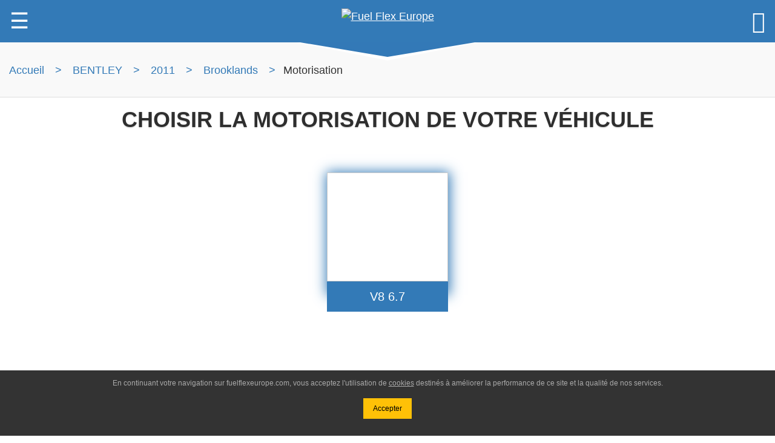

--- FILE ---
content_type: text/html; charset=UTF-8
request_url: https://fuelflexeurope.com/recherche-par-vehicule/bentley/2011/Brooklands/
body_size: 22842
content:
<!doctype html>
<html lang="fr-FR">
<head prefix="og: http://ogp.me/ns# fb: http://ogp.me/ns/fb# product: http://ogp.me/ns/product#">
		<script async src="https://www.googletagmanager.com/gtag/js?id=UA-126828578-1"></script>
	<script>
	window.dataLayer = window.dataLayer || [];
	function gtag(){dataLayer.push(arguments);}
	gtag('js', new Date());
	gtag('config', 'UA-126828578-1');
	</script>
		<meta charset="UTF-8">
	<meta name="viewport" content="width=device-width, initial-scale=1">
	<title>Kit Flex Fuel E85 bentley Brooklands de l'année 2011 - Fuel Flex Europe</title>
	<meta name="description" content="Choisir le motorisation pour votre vehicule bentley Brooklands de l'année 2011 afin de connaitre la compatibilité de votre kit Flex Fuel E85">
	<link rel="canonical" href="https://fuelflexeurope.com/recherche-par-vehicule/bentley/2011/Brooklands/">
	<meta name="generator" content="fuelflexeurope 2.0.0" />
	<meta name='copyright' content='Fuel Flex Europe'>
	<meta name='language' content='fr_FR'>
	<meta name="google-site-verification" content="Feq-ytJqVTO1hd9M_odUZvabqk9G2BjOsYYgyXdP4Ic">
	
<meta name="twitter:card" content="product">

<meta name="twitter:site" content="@EuropeFlex">

<meta name="twitter:title" content="Kit Flex Fuel E85 bentley Brooklands de l'année 2011 - Fuel Flex Europe">

<meta name="twitter:description" content="Choisir le motorisation pour votre vehicule bentley Brooklands de l'année 2011 afin de connaitre la compatibilité de votre kit Flex Fuel E85">

<meta name="twitter:player" content="https://www.youtube.com/watch?v=ZoVrw33BE10">

<meta name="twitter:image" content="https://fuelflexeurope.com/images-kit-flex-fuel-e85-bentley-size-500x500.jpg/">

<meta name="twitter:creator" content="@EuropeFlex" />

	


<meta property="og:type" content="product.group">

<meta property="og:title" content="Kit Flex Fuel E85 bentley Brooklands de l'année 2011 - Fuel Flex Europe">

<meta property="og:description" content="Choisir le motorisation pour votre vehicule bentley Brooklands de l'année 2011 afin de connaitre la compatibilité de votre kit Flex Fuel E85" />

<meta property="og:locale" content="fr_FR" />

<meta property="og:video" content="https://www.youtube.com/watch?v=ZoVrw33BE10">

<meta property="fb:app_id" content="100028760973913" />

<meta property="og:site_name" content="Fuel Flex Europe | Kit E85" />

<meta property="og:url" content="https://fuelflexeurope.com/recherche-par-vehicule/bentley/2011/Brooklands/">

<meta property="og:image" content="https://fuelflexeurope.com/images-kit-flex-fuel-e85-bentley-size-400x400.jpg/">

<meta property="og:image:alt" content="image Kit Flex Fuel E85 bentley Brooklands de l'année 2011 - Fuel Flex Europe">

	
<meta name="apple-mobile-web-app-title" content="Fuel Flex">

<meta name="apple-mobile-web-app-capable" content="yes">

<meta name='apple-touch-fullscreen' content='yes'>

<meta name="apple-mobile-web-app-status-bar-style" content="black">

<meta name='format-detection' content='telephone=no'>

<link rel="shortcut icon" href="https://fuelflexeurope.com/wp-content/themes/fuelflexeurope_2018/img/icons/favicon.ico" type="image/x-icon" />

<link rel="apple-touch-icon" href="https://fuelflexeurope.com/wp-content/themes/fuelflexeurope_2018/img/icons/apple-touch-icon.png" />

<link rel="apple-touch-icon" sizes="57x57" href="https://fuelflexeurope.com/wp-content/themes/fuelflexeurope_2018/img/icons/apple-touch-icon-57x57.png" />

<link rel="apple-touch-icon" sizes="72x72" href="https://fuelflexeurope.com/wp-content/themes/fuelflexeurope_2018/img/icons/apple-touch-icon-72x72.png" />

<link rel="apple-touch-icon" sizes="76x76" href="https://fuelflexeurope.com/wp-content/themes/fuelflexeurope_2018/img/icons/apple-touch-icon-76x76.png" />

<link rel="apple-touch-icon" sizes="114x114" href="https://fuelflexeurope.com/wp-content/themes/fuelflexeurope_2018/img/icons/apple-touch-icon-114x114.png" />

<link rel="apple-touch-icon" sizes="120x120" href="https://fuelflexeurope.com/wp-content/themes/fuelflexeurope_2018/img/icons/apple-touch-icon-120x120.png" />

<link rel="apple-touch-icon" sizes="144x144" href="https://fuelflexeurope.com/wp-content/themes/fuelflexeurope_2018/img/icons/apple-touch-icon-144x144.png" />

<link rel="apple-touch-icon" sizes="152x152" href="https://fuelflexeurope.com/wp-content/themes/fuelflexeurope_2018/img/icons/apple-touch-icon-152x152.png" />

<link rel="apple-touch-icon" sizes="180x180" href="https://fuelflexeurope.com/wp-content/themes/fuelflexeurope_2018/img/icons/apple-touch-icon-180x180.png" />

<link rel="apple-touch-icon" sizes="192x192" href="https://fuelflexeurope.com/wp-content/themes/fuelflexeurope_2018/img/icons/apple-touch-icon-192x192.png" />


	
	<link rel="manifest" href="/manifest.json">
	<link rel="manifest" href="/manifest.webmanifest">
	<link rel="manifest" href="/manifest.webapp">
  	
  	<meta name='robots' content='max-image-preview:large' />
<style id='wp-img-auto-sizes-contain-inline-css' type='text/css'>
img:is([sizes=auto i],[sizes^="auto," i]){contain-intrinsic-size:3000px 1500px}
/*# sourceURL=wp-img-auto-sizes-contain-inline-css */
</style>
<style id='wp-block-library-inline-css' type='text/css'>
:root{--wp-block-synced-color:#7a00df;--wp-block-synced-color--rgb:122,0,223;--wp-bound-block-color:var(--wp-block-synced-color);--wp-editor-canvas-background:#ddd;--wp-admin-theme-color:#007cba;--wp-admin-theme-color--rgb:0,124,186;--wp-admin-theme-color-darker-10:#006ba1;--wp-admin-theme-color-darker-10--rgb:0,107,160.5;--wp-admin-theme-color-darker-20:#005a87;--wp-admin-theme-color-darker-20--rgb:0,90,135;--wp-admin-border-width-focus:2px}@media (min-resolution:192dpi){:root{--wp-admin-border-width-focus:1.5px}}.wp-element-button{cursor:pointer}:root .has-very-light-gray-background-color{background-color:#eee}:root .has-very-dark-gray-background-color{background-color:#313131}:root .has-very-light-gray-color{color:#eee}:root .has-very-dark-gray-color{color:#313131}:root .has-vivid-green-cyan-to-vivid-cyan-blue-gradient-background{background:linear-gradient(135deg,#00d084,#0693e3)}:root .has-purple-crush-gradient-background{background:linear-gradient(135deg,#34e2e4,#4721fb 50%,#ab1dfe)}:root .has-hazy-dawn-gradient-background{background:linear-gradient(135deg,#faaca8,#dad0ec)}:root .has-subdued-olive-gradient-background{background:linear-gradient(135deg,#fafae1,#67a671)}:root .has-atomic-cream-gradient-background{background:linear-gradient(135deg,#fdd79a,#004a59)}:root .has-nightshade-gradient-background{background:linear-gradient(135deg,#330968,#31cdcf)}:root .has-midnight-gradient-background{background:linear-gradient(135deg,#020381,#2874fc)}:root{--wp--preset--font-size--normal:16px;--wp--preset--font-size--huge:42px}.has-regular-font-size{font-size:1em}.has-larger-font-size{font-size:2.625em}.has-normal-font-size{font-size:var(--wp--preset--font-size--normal)}.has-huge-font-size{font-size:var(--wp--preset--font-size--huge)}.has-text-align-center{text-align:center}.has-text-align-left{text-align:left}.has-text-align-right{text-align:right}.has-fit-text{white-space:nowrap!important}#end-resizable-editor-section{display:none}.aligncenter{clear:both}.items-justified-left{justify-content:flex-start}.items-justified-center{justify-content:center}.items-justified-right{justify-content:flex-end}.items-justified-space-between{justify-content:space-between}.screen-reader-text{border:0;clip-path:inset(50%);height:1px;margin:-1px;overflow:hidden;padding:0;position:absolute;width:1px;word-wrap:normal!important}.screen-reader-text:focus{background-color:#ddd;clip-path:none;color:#444;display:block;font-size:1em;height:auto;left:5px;line-height:normal;padding:15px 23px 14px;text-decoration:none;top:5px;width:auto;z-index:100000}html :where(.has-border-color){border-style:solid}html :where([style*=border-top-color]){border-top-style:solid}html :where([style*=border-right-color]){border-right-style:solid}html :where([style*=border-bottom-color]){border-bottom-style:solid}html :where([style*=border-left-color]){border-left-style:solid}html :where([style*=border-width]){border-style:solid}html :where([style*=border-top-width]){border-top-style:solid}html :where([style*=border-right-width]){border-right-style:solid}html :where([style*=border-bottom-width]){border-bottom-style:solid}html :where([style*=border-left-width]){border-left-style:solid}html :where(img[class*=wp-image-]){height:auto;max-width:100%}:where(figure){margin:0 0 1em}html :where(.is-position-sticky){--wp-admin--admin-bar--position-offset:var(--wp-admin--admin-bar--height,0px)}@media screen and (max-width:600px){html :where(.is-position-sticky){--wp-admin--admin-bar--position-offset:0px}}

/*# sourceURL=wp-block-library-inline-css */
</style><link rel='stylesheet' id='wc-blocks-style-css' href='https://fuelflexeurope.com/wp-content/plugins/woocommerce/assets/client/blocks/wc-blocks.css'  media='all' />
<style id='global-styles-inline-css' type='text/css'>
:root{--wp--preset--aspect-ratio--square: 1;--wp--preset--aspect-ratio--4-3: 4/3;--wp--preset--aspect-ratio--3-4: 3/4;--wp--preset--aspect-ratio--3-2: 3/2;--wp--preset--aspect-ratio--2-3: 2/3;--wp--preset--aspect-ratio--16-9: 16/9;--wp--preset--aspect-ratio--9-16: 9/16;--wp--preset--color--black: #000000;--wp--preset--color--cyan-bluish-gray: #abb8c3;--wp--preset--color--white: #ffffff;--wp--preset--color--pale-pink: #f78da7;--wp--preset--color--vivid-red: #cf2e2e;--wp--preset--color--luminous-vivid-orange: #ff6900;--wp--preset--color--luminous-vivid-amber: #fcb900;--wp--preset--color--light-green-cyan: #7bdcb5;--wp--preset--color--vivid-green-cyan: #00d084;--wp--preset--color--pale-cyan-blue: #8ed1fc;--wp--preset--color--vivid-cyan-blue: #0693e3;--wp--preset--color--vivid-purple: #9b51e0;--wp--preset--gradient--vivid-cyan-blue-to-vivid-purple: linear-gradient(135deg,rgb(6,147,227) 0%,rgb(155,81,224) 100%);--wp--preset--gradient--light-green-cyan-to-vivid-green-cyan: linear-gradient(135deg,rgb(122,220,180) 0%,rgb(0,208,130) 100%);--wp--preset--gradient--luminous-vivid-amber-to-luminous-vivid-orange: linear-gradient(135deg,rgb(252,185,0) 0%,rgb(255,105,0) 100%);--wp--preset--gradient--luminous-vivid-orange-to-vivid-red: linear-gradient(135deg,rgb(255,105,0) 0%,rgb(207,46,46) 100%);--wp--preset--gradient--very-light-gray-to-cyan-bluish-gray: linear-gradient(135deg,rgb(238,238,238) 0%,rgb(169,184,195) 100%);--wp--preset--gradient--cool-to-warm-spectrum: linear-gradient(135deg,rgb(74,234,220) 0%,rgb(151,120,209) 20%,rgb(207,42,186) 40%,rgb(238,44,130) 60%,rgb(251,105,98) 80%,rgb(254,248,76) 100%);--wp--preset--gradient--blush-light-purple: linear-gradient(135deg,rgb(255,206,236) 0%,rgb(152,150,240) 100%);--wp--preset--gradient--blush-bordeaux: linear-gradient(135deg,rgb(254,205,165) 0%,rgb(254,45,45) 50%,rgb(107,0,62) 100%);--wp--preset--gradient--luminous-dusk: linear-gradient(135deg,rgb(255,203,112) 0%,rgb(199,81,192) 50%,rgb(65,88,208) 100%);--wp--preset--gradient--pale-ocean: linear-gradient(135deg,rgb(255,245,203) 0%,rgb(182,227,212) 50%,rgb(51,167,181) 100%);--wp--preset--gradient--electric-grass: linear-gradient(135deg,rgb(202,248,128) 0%,rgb(113,206,126) 100%);--wp--preset--gradient--midnight: linear-gradient(135deg,rgb(2,3,129) 0%,rgb(40,116,252) 100%);--wp--preset--font-size--small: 13px;--wp--preset--font-size--medium: 20px;--wp--preset--font-size--large: 36px;--wp--preset--font-size--x-large: 42px;--wp--preset--spacing--20: 0.44rem;--wp--preset--spacing--30: 0.67rem;--wp--preset--spacing--40: 1rem;--wp--preset--spacing--50: 1.5rem;--wp--preset--spacing--60: 2.25rem;--wp--preset--spacing--70: 3.38rem;--wp--preset--spacing--80: 5.06rem;--wp--preset--shadow--natural: 6px 6px 9px rgba(0, 0, 0, 0.2);--wp--preset--shadow--deep: 12px 12px 50px rgba(0, 0, 0, 0.4);--wp--preset--shadow--sharp: 6px 6px 0px rgba(0, 0, 0, 0.2);--wp--preset--shadow--outlined: 6px 6px 0px -3px rgb(255, 255, 255), 6px 6px rgb(0, 0, 0);--wp--preset--shadow--crisp: 6px 6px 0px rgb(0, 0, 0);}:where(.is-layout-flex){gap: 0.5em;}:where(.is-layout-grid){gap: 0.5em;}body .is-layout-flex{display: flex;}.is-layout-flex{flex-wrap: wrap;align-items: center;}.is-layout-flex > :is(*, div){margin: 0;}body .is-layout-grid{display: grid;}.is-layout-grid > :is(*, div){margin: 0;}:where(.wp-block-columns.is-layout-flex){gap: 2em;}:where(.wp-block-columns.is-layout-grid){gap: 2em;}:where(.wp-block-post-template.is-layout-flex){gap: 1.25em;}:where(.wp-block-post-template.is-layout-grid){gap: 1.25em;}.has-black-color{color: var(--wp--preset--color--black) !important;}.has-cyan-bluish-gray-color{color: var(--wp--preset--color--cyan-bluish-gray) !important;}.has-white-color{color: var(--wp--preset--color--white) !important;}.has-pale-pink-color{color: var(--wp--preset--color--pale-pink) !important;}.has-vivid-red-color{color: var(--wp--preset--color--vivid-red) !important;}.has-luminous-vivid-orange-color{color: var(--wp--preset--color--luminous-vivid-orange) !important;}.has-luminous-vivid-amber-color{color: var(--wp--preset--color--luminous-vivid-amber) !important;}.has-light-green-cyan-color{color: var(--wp--preset--color--light-green-cyan) !important;}.has-vivid-green-cyan-color{color: var(--wp--preset--color--vivid-green-cyan) !important;}.has-pale-cyan-blue-color{color: var(--wp--preset--color--pale-cyan-blue) !important;}.has-vivid-cyan-blue-color{color: var(--wp--preset--color--vivid-cyan-blue) !important;}.has-vivid-purple-color{color: var(--wp--preset--color--vivid-purple) !important;}.has-black-background-color{background-color: var(--wp--preset--color--black) !important;}.has-cyan-bluish-gray-background-color{background-color: var(--wp--preset--color--cyan-bluish-gray) !important;}.has-white-background-color{background-color: var(--wp--preset--color--white) !important;}.has-pale-pink-background-color{background-color: var(--wp--preset--color--pale-pink) !important;}.has-vivid-red-background-color{background-color: var(--wp--preset--color--vivid-red) !important;}.has-luminous-vivid-orange-background-color{background-color: var(--wp--preset--color--luminous-vivid-orange) !important;}.has-luminous-vivid-amber-background-color{background-color: var(--wp--preset--color--luminous-vivid-amber) !important;}.has-light-green-cyan-background-color{background-color: var(--wp--preset--color--light-green-cyan) !important;}.has-vivid-green-cyan-background-color{background-color: var(--wp--preset--color--vivid-green-cyan) !important;}.has-pale-cyan-blue-background-color{background-color: var(--wp--preset--color--pale-cyan-blue) !important;}.has-vivid-cyan-blue-background-color{background-color: var(--wp--preset--color--vivid-cyan-blue) !important;}.has-vivid-purple-background-color{background-color: var(--wp--preset--color--vivid-purple) !important;}.has-black-border-color{border-color: var(--wp--preset--color--black) !important;}.has-cyan-bluish-gray-border-color{border-color: var(--wp--preset--color--cyan-bluish-gray) !important;}.has-white-border-color{border-color: var(--wp--preset--color--white) !important;}.has-pale-pink-border-color{border-color: var(--wp--preset--color--pale-pink) !important;}.has-vivid-red-border-color{border-color: var(--wp--preset--color--vivid-red) !important;}.has-luminous-vivid-orange-border-color{border-color: var(--wp--preset--color--luminous-vivid-orange) !important;}.has-luminous-vivid-amber-border-color{border-color: var(--wp--preset--color--luminous-vivid-amber) !important;}.has-light-green-cyan-border-color{border-color: var(--wp--preset--color--light-green-cyan) !important;}.has-vivid-green-cyan-border-color{border-color: var(--wp--preset--color--vivid-green-cyan) !important;}.has-pale-cyan-blue-border-color{border-color: var(--wp--preset--color--pale-cyan-blue) !important;}.has-vivid-cyan-blue-border-color{border-color: var(--wp--preset--color--vivid-cyan-blue) !important;}.has-vivid-purple-border-color{border-color: var(--wp--preset--color--vivid-purple) !important;}.has-vivid-cyan-blue-to-vivid-purple-gradient-background{background: var(--wp--preset--gradient--vivid-cyan-blue-to-vivid-purple) !important;}.has-light-green-cyan-to-vivid-green-cyan-gradient-background{background: var(--wp--preset--gradient--light-green-cyan-to-vivid-green-cyan) !important;}.has-luminous-vivid-amber-to-luminous-vivid-orange-gradient-background{background: var(--wp--preset--gradient--luminous-vivid-amber-to-luminous-vivid-orange) !important;}.has-luminous-vivid-orange-to-vivid-red-gradient-background{background: var(--wp--preset--gradient--luminous-vivid-orange-to-vivid-red) !important;}.has-very-light-gray-to-cyan-bluish-gray-gradient-background{background: var(--wp--preset--gradient--very-light-gray-to-cyan-bluish-gray) !important;}.has-cool-to-warm-spectrum-gradient-background{background: var(--wp--preset--gradient--cool-to-warm-spectrum) !important;}.has-blush-light-purple-gradient-background{background: var(--wp--preset--gradient--blush-light-purple) !important;}.has-blush-bordeaux-gradient-background{background: var(--wp--preset--gradient--blush-bordeaux) !important;}.has-luminous-dusk-gradient-background{background: var(--wp--preset--gradient--luminous-dusk) !important;}.has-pale-ocean-gradient-background{background: var(--wp--preset--gradient--pale-ocean) !important;}.has-electric-grass-gradient-background{background: var(--wp--preset--gradient--electric-grass) !important;}.has-midnight-gradient-background{background: var(--wp--preset--gradient--midnight) !important;}.has-small-font-size{font-size: var(--wp--preset--font-size--small) !important;}.has-medium-font-size{font-size: var(--wp--preset--font-size--medium) !important;}.has-large-font-size{font-size: var(--wp--preset--font-size--large) !important;}.has-x-large-font-size{font-size: var(--wp--preset--font-size--x-large) !important;}
/*# sourceURL=global-styles-inline-css */
</style>

<style id='classic-theme-styles-inline-css' type='text/css'>
/*! This file is auto-generated */
.wp-block-button__link{color:#fff;background-color:#32373c;border-radius:9999px;box-shadow:none;text-decoration:none;padding:calc(.667em + 2px) calc(1.333em + 2px);font-size:1.125em}.wp-block-file__button{background:#32373c;color:#fff;text-decoration:none}
/*# sourceURL=/wp-includes/css/classic-themes.min.css */
</style>
<script type="text/javascript" id="WCPAY_ASSETS-js-extra">
/* <![CDATA[ */
var wcpayAssets = {"url":"https://fuelflexeurope.com/wp-content/plugins/woocommerce-payments/dist/"};
//# sourceURL=WCPAY_ASSETS-js-extra
/* ]]> */
</script>
	<noscript><style>.woocommerce-product-gallery{ opacity: 1 !important; }</style></noscript>
	<style type="text/css">.recentcomments a{display:inline !important;padding:0 !important;margin:0 !important;}</style>  	<style>
  	html{box-sizing:border-box;-ms-text-size-adjust:100%;-webkit-text-size-adjust:100%;overflow-x:hidden}*,*:before,*:after{box-sizing:inherit}
html,body{font-family:Verdana,sans-serif;font-size:20px;line-height:1.5;color:rgba(0,0,0,.8)}
body{margin:0}
article,aside,details,figcaption,figure,footer,header,main,menu,nav,section,summary{display:block}
audio,canvas,progress,video{display:inline-block}progress{vertical-align:baseline}
audio:not([controls]){display:none;height:0}[hidden],template{display:none}
a{background-color:transparent;-webkit-text-decoration-skip:objects}
a:active,a:hover{outline-width:0}abbr[title]{border-bottom:none;text-decoration:underline;text-decoration:underline dotted}
dfn{font-style:italic}mark{background:#ff0;color:#000}
small{font-size:80%}sub,sup{font-size:75%;line-height:0;position:relative;vertical-align:baseline}
sub{bottom:-0.25em}sup{top:-0.5em}figure{margin:1em 40px}img{border-style:none}svg:not(:root){overflow:hidden}
code,kbd,pre,samp{font-family:monospace,monospace;font-size:1em}hr{box-sizing:content-box;height:0;overflow:visible}
button,input,select,textarea{font:inherit;margin:0}optgroup{font-weight:bold}
button,input{overflow:visible}button,select{text-transform:none}
button,html [type=button],[type=reset],[type=submit]{-webkit-appearance:button}
button::-moz-focus-inner, [type=button]::-moz-focus-inner, [type=reset]::-moz-focus-inner, [type=submit]::-moz-focus-inner{border-style:none;padding:0}
button:-moz-focusring, [type=button]:-moz-focusring, [type=reset]:-moz-focusring, [type=submit]:-moz-focusring{outline:1px dotted ButtonText}
fieldset{border:1px solid #c0c0c0;margin:0 2px;padding:.35em .625em .75em}
legend{color:inherit;display:table;max-width:100%;padding:0;white-space:normal}textarea{overflow:auto}
[type=checkbox],[type=radio]{padding:0}
[type=number]::-webkit-inner-spin-button,[type=number]::-webkit-outer-spin-button{height:auto}
[type=search]{-webkit-appearance:textfield;outline-offset:-2px}
[type=search]::-webkit-search-cancel-button,[type=search]::-webkit-search-decoration{-webkit-appearance:none}
::-webkit-input-placeholder{color:inherit;opacity:0.54}
::-webkit-file-upload-button{-webkit-appearance:button;font:inherit}
h1{font-size:36px}h2{font-size:30px}h3{font-size:24px}h4{font-size:20px}h5{font-size:18px}h6{font-size:16px}.fuelflex-serif{font-family:serif}
h1,h2,h3,h4,h5,h6{font-family:"Segoe UI",Arial,sans-serif;font-weight:400;margin:10px 0}.fuelflex-wide{letter-spacing:4px}
hr{border:0;border-top:1px solid #eee;margin:20px 0}
.fuelflex-image{max-width:100%;height:auto}img{vertical-align:middle}a{color:inherit}
.fuelflex-table,.fuelflex-table-all{border-collapse:collapse;border-spacing:0;width:100%;display:table}.fuelflex-table-all{border:1px solid #ccc}
.fuelflex-bordered tr,.fuelflex-table-all tr{border-bottom:1px solid #ddd}.fuelflex-striped tbody tr:nth-child(even){background-color:#f1f1f1}
.fuelflex-table-all tr:nth-child(odd){background-color:#fff}.fuelflex-table-all tr:nth-child(even){background-color:#f1f1f1}
.fuelflex-hoverable tbody tr:hover,.fuelflex-ul.fuelflex-hoverable li:hover{background-color:#ccc}.fuelflex-centered tr th,.fuelflex-centered tr td{text-align:center}
.fuelflex-table td,.fuelflex-table th,.fuelflex-table-all td,.fuelflex-table-all th{padding:8px 8px;display:table-cell;text-align:left;vertical-align:top}
.fuelflex-table th:first-child,.fuelflex-table td:first-child,.fuelflex-table-all th:first-child,.fuelflex-table-all td:first-child{padding-left:16px}
.fuelflex-btn,.fuelflex-button{border:none;display:inline-block;padding:8px 16px;vertical-align:middle;overflow:hidden;text-decoration:none;color:inherit;background-color:inherit;text-align:center;cursor:pointer;white-space:nowrap}
.fuelflex-btn:hover{box-shadow:0 8px 16px 0 rgba(0,0,0,0.2),0 6px 20px 0 rgba(0,0,0,0.19)}
.fuelflex-btn,.fuelflex-button{-webkit-touch-callout:none;-webkit-user-select:none;-khtml-user-select:none;-moz-user-select:none;-ms-user-select:none;user-select:none}   
.fuelflex-disabled,.fuelflex-btn:disabled,.fuelflex-button:disabled{cursor:not-allowed;opacity:0.3}.fuelflex-disabled *,:disabled *{pointer-events:none}
.fuelflex-btn.fuelflex-disabled:hover,.fuelflex-btn:disabled:hover{box-shadow:none}
.fuelflex-badge,.fuelflex-tag{background-color:#000;color:#fff;display:inline-block;padding-left:8px;padding-right:8px;text-align:center}.fuelflex-badge{border-radius:50%}
.fuelflex-ul{list-style-type:none;padding:0;margin:0}.fuelflex-ul li{padding:8px 16px;border-bottom:1px solid #ddd}.fuelflex-ul li:last-child{border-bottom:none}
.fuelflex-tooltip,.fuelflex-display-container{position:relative}.fuelflex-tooltip .fuelflex-text{display:none}.fuelflex-tooltip:hover .fuelflex-text{display:inline-block}
.fuelflex-ripple:active{opacity:0.5}.fuelflex-ripple{transition:opacity 0s}
.fuelflex-input{padding:8px;display:block;border:none;border-bottom:1px solid #ccc;width:100%}
.fuelflex-select{padding:9px 0;width:100%;border:none;border-bottom:1px solid #ccc}
.fuelflex-dropdown-click,.fuelflex-dropdown-hover{position:relative;display:inline-block;cursor:pointer}
.fuelflex-dropdown-hover:hover .fuelflex-dropdown-content{display:block}
.fuelflex-dropdown-hover:first-child,.fuelflex-dropdown-click:hover{background-color:#ccc;color:#000}
.fuelflex-dropdown-hover:hover > .fuelflex-button:first-child,.fuelflex-dropdown-click:hover > .fuelflex-button:first-child{background-color:#ccc;color:#000}
.fuelflex-dropdown-content{cursor:auto;color:#000;background-color:#fff;display:none;position:absolute;min-width:160px;margin:0;padding:0;z-index:1}
.fuelflex-check,.fuelflex-radio{width:24px;height:24px;position:relative;top:6px}
.fuelflex-sidebar{height:100%;width:100%;max-width:400px;background-color:#fff;position:fixed!important;z-index:1;overflow:auto}
.fuelflex-bar-block .fuelflex-dropdown-hover,.fuelflex-bar-block .fuelflex-dropdown-click{width:100%}
.fuelflex-bar-block .fuelflex-dropdown-hover .fuelflex-dropdown-content,.fuelflex-bar-block .fuelflex-dropdown-click .fuelflex-dropdown-content{min-width:100%}
.fuelflex-bar-block .fuelflex-dropdown-hover .fuelflex-button,.fuelflex-bar-block .fuelflex-dropdown-click .fuelflex-button{width:100%;text-align:left;padding:8px 16px}
.fuelflex-main,#main{transition:margin-left .4s}
.fuelflex-modal{z-index:3;display:none;padding-top:100px;position:fixed;left:0;top:0;width:100%;height:100%;overflow:auto;background-color:rgb(0,0,0);background-color:rgba(0,0,0,0.4)}
.fuelflex-modal-content{margin:auto;background-color:#fff;position:relative;padding:0;outline:0;width:600px}
.fuelflex-bar{width:100%;overflow:hidden}.fuelflex-center .fuelflex-bar{display:inline-block;width:auto}
.fuelflex-bar .fuelflex-bar-item{padding:8px 16px;float:left;width:auto;border:none;display:block;outline:0}
.fuelflex-bar .fuelflex-dropdown-hover,.fuelflex-bar .fuelflex-dropdown-click{position:static;float:left}
.fuelflex-bar .fuelflex-button{white-space:normal}
.fuelflex-bar-block .fuelflex-bar-item{width:100%;display:block;padding:8px 16px;text-align:left;border:none;outline:none;white-space:normal;float:none;outline:0}
.fuelflex-bar-block.fuelflex-center .fuelflex-bar-item{text-align:center}.fuelflex-block{display:block;width:100%}
.fuelflex-responsive{display:block;overflow-x:auto}
.fuelflex-container:after,.fuelflex-container:before,.fuelflex-panel:after,.fuelflex-panel:before,.fuelflex-row:after,.fuelflex-row:before,.fuelflex-row-padding:after,.fuelflex-row-padding:before,
.fuelflex-cell-row:before,.fuelflex-cell-row:after,.fuelflex-clear:after,.fuelflex-clear:before,.fuelflex-bar:before,.fuelflex-bar:after{content:"";display:table;clear:both}
.fuelflex-col,.fuelflex-half,.fuelflex-third,.fuelflex-twothird,.fuelflex-threequarter,.fuelflex-quarter{float:left;width:100%}
.fuelflex-col.s1{width:8.33333%}.fuelflex-col.s2{width:16.66666%}.fuelflex-col.s3{width:24.99999%}.fuelflex-col.s4{width:33.33333%}
.fuelflex-col.s5{width:41.66666%}.fuelflex-col.s6{width:49.99999%}.fuelflex-col.s7{width:58.33333%}.fuelflex-col.s8{width:66.66666%}
.fuelflex-col.s9{width:74.99999%}.fuelflex-col.s10{width:83.33333%}.fuelflex-col.s11{width:91.66666%}.fuelflex-col.s12{width:99.99999%}
@media (min-width:601px){.fuelflex-col.m1{width:8.33333%}.fuelflex-col.m2{width:16.66666%}.fuelflex-col.m3,.fuelflex-quarter{width:24.99999%}.fuelflex-col.m4,.fuelflex-third{width:33.33333%}
.fuelflex-col.m5{width:41%}.fuelflex-col.m6,.fuelflex-half{width:47%}.fuelflex-col.m7{width:58%}.fuelflex-col.m8,.fuelflex-twothird{width:66%}
.fuelflex-col.m9,.fuelflex-threequarter{width:74.99999%}.fuelflex-col.m10{width:83.33333%}.fuelflex-col.m11{width:91.66666%}.fuelflex-col.m12{width:99.99999%}}
@media (min-width:993px){.fuelflex-col.l1{width:8.33333%}.fuelflex-col.l2{width:16.66666%}.fuelflex-col.l3{width:24.99999%}.fuelflex-col.l4{width:33.33333%}
.fuelflex-col.l5{width:41.66666%}.fuelflex-col.l6{width:49.99999%}.fuelflex-col.l7{width:58.33333%}.fuelflex-col.l8{width:66.66666%}
.fuelflex-col.l9{width:74.99999%}.fuelflex-col.l10{width:83.33333%}.fuelflex-col.l11{width:91.66666%}.fuelflex-col.l12{width:99.99999%}}
.fuelflex-content{max-width:1080px;margin:auto}.fuelflex-rest{overflow:hidden}
.fuelflex-cell-row{display:table;width:100%}.fuelflex-cell{display:table-cell}
.fuelflex-cell-top{vertical-align:top}.fuelflex-cell-middle{vertical-align:middle}.fuelflex-cell-bottom{vertical-align:bottom}
.fuelflex-hide{display:none!important}.fuelflex-show-block,.fuelflex-show{display:block!important}.fuelflex-show-inline-block{display:inline-block!important}
@media (max-width:600px){.fuelflex-modal-content{margin:0 10px;width:auto!important}.fuelflex-modal{padding-top:30px}
.fuelflex-dropdown-hover.fuelflex-mobile .fuelflex-dropdown-content,.fuelflex-dropdown-click.fuelflex-mobile .fuelflex-dropdown-content{position:relative}	
.fuelflex-hide-small{display:none!important}.fuelflex-mobile{display:block;width:100%!important}.fuelflex-bar-item.fuelflex-mobile,.fuelflex-dropdown-hover.fuelflex-mobile,.fuelflex-dropdown-click.fuelflex-mobile{text-align:center}
.fuelflex-dropdown-hover.fuelflex-mobile,.fuelflex-dropdown-hover.fuelflex-mobile .fuelflex-btn,.fuelflex-dropdown-hover.fuelflex-mobile .fuelflex-button,.fuelflex-dropdown-click.fuelflex-mobile,.fuelflex-dropdown-click.fuelflex-mobile .fuelflex-btn,.fuelflex-dropdown-click.fuelflex-mobile .fuelflex-button{width:100%}}
@media (max-width:768px){.fuelflex-modal-content{width:500px}.fuelflex-modal{padding-top:50px}}
@media (min-width:993px){.fuelflex-modal-content{width:900px}.fuelflex-hide-large{display:none!important}.fuelflex-sidebar.fuelflex-collapse{display:block!important}}
@media (max-width:992px) and (min-width:601px){.fuelflex-hide-medium{display:none!important}}
@media (max-width:992px){.fuelflex-sidebar.fuelflex-collapse{display:none}.fuelflex-main{margin-left:0!important;margin-right:0!important}}
.fuelflex-top,.fuelflex-bottom{position:fixed;width:100%;z-index:1}.fuelflex-top{top:0}.fuelflex-bottom{bottom:0}
.fuelflex-overlay{position:fixed;display:none;width:100%;height:100%;top:0;left:0;right:0;bottom:0;background-color:rgba(0,0,0,0.5);z-index:2}
.fuelflex-display-topleft{position:absolute;left:0;top:0}.fuelflex-display-topright{position:absolute;right:0;top:0}
.fuelflex-display-bottomleft{position:absolute;left:0;bottom:0}.fuelflex-display-bottomright{position:absolute;right:0;bottom:0}
.fuelflex-display-middle{position:absolute;top:50%;left:50%;transform:translate(-50%,-50%);-ms-transform:translate(-50%,-50%)}
.fuelflex-display-left{position:absolute;top:50%;left:0%;transform:translate(0%,-50%);-ms-transform:translate(-0%,-50%)}
.fuelflex-display-right{position:absolute;top:50%;right:0%;transform:translate(0%,-50%);-ms-transform:translate(0%,-50%)}
.fuelflex-display-topmiddle{position:absolute;left:50%;top:0;transform:translate(-50%,0%);-ms-transform:translate(-50%,0%)}
.fuelflex-display-bottommiddle{position:absolute;left:50%;bottom:0;transform:translate(-50%,0%);-ms-transform:translate(-50%,0%)}
.fuelflex-display-container:hover .fuelflex-display-hover{display:block}.fuelflex-display-container:hover span.fuelflex-display-hover{display:inline-block}.fuelflex-display-hover{display:none}
.fuelflex-display-position{position:absolute}
.fuelflex-circle{border-radius:50%}
.fuelflex-round-small{border-radius:2px}.fuelflex-round,.fuelflex-round-medium{border-radius:4px}.fuelflex-round-large{border-radius:8px}.fuelflex-round-xlarge{border-radius:16px}.fuelflex-round-xxlarge{border-radius:32px}
.fuelflex-row-padding,.fuelflex-row-padding>.fuelflex-half,.fuelflex-row-padding>.fuelflex-third,.fuelflex-row-padding>.fuelflex-twothird,.fuelflex-row-padding>.fuelflex-threequarter,.fuelflex-row-padding>.fuelflex-quarter,.fuelflex-row-padding>.fuelflex-col{padding:0 8px}
.fuelflex-container,.fuelflex-panel{padding:0.01em 16px}.fuelflex-panel{margin-top:16px;margin-bottom:16px}
.fuelflex-code,.fuelflex-codespan{font-family:Consolas,"courier new";font-size:16px}
.fuelflex-code{width:auto;background-color:#fff;padding:8px 12px;border-left:4px solid #4CAF50;word-wrap:break-word}
.fuelflex-codespan{color:crimson;background-color:#f1f1f1;padding-left:4px;padding-right:4px;font-size:110%}
.fuelflex-card,.fuelflex-card-2{box-shadow:0 2px 5px 0 rgba(0,0,0,0.16),0 2px 10px 0 rgba(0,0,0,0.12)}
.fuelflex-card-4,.fuelflex-hover-shadow:hover{box-shadow:0 4px 10px 0 rgba(0,0,0,0.2),0 4px 20px 0 rgba(0,0,0,0.19)}
.fuelflex-spin{animation:fuelflex-spin 2s infinite linear}@keyframes fuelflex-spin{0%{transform:rotate(0deg)}100%{transform:rotate(359deg)}}
.fuelflex-animate-fading{animation:fading 10s infinite}@keyframes fading{0%{opacity:0}50%{opacity:1}100%{opacity:0}}
.fuelflex-animate-opacity{animation:opac 0.8s}@keyframes opac{from{opacity:0} to{opacity:1}}
.fuelflex-animate-top{position:relative;animation:animatetop 0.4s}@keyframes animatetop{from{top:-300px;opacity:0} to{top:0;opacity:1}}
.fuelflex-animate-left{position:relative;animation:animateleft 0.4s}@keyframes animateleft{from{left:-300px;opacity:0} to{left:0;opacity:1}}
.fuelflex-animate-right{position:relative;animation:animateright 0.4s}@keyframes animateright{from{right:-300px;opacity:0} to{right:0;opacity:1}}
.fuelflex-animate-bottom{position:relative;animation:animatebottom 0.4s}@keyframes animatebottom{from{bottom:-300px;opacity:0} to{bottom:0;opacity:1}}
.fuelflex-animate-zoom {animation:animatezoom 0.6s}@keyframes animatezoom{from{transform:scale(0)} to{transform:scale(1)}}
.fuelflex-animate-input{transition:width 0.4s ease-in-out}.fuelflex-animate-input:focus{width:100%!important}
.fuelflex-opacity,.fuelflex-hover-opacity:hover{opacity:0.60}.fuelflex-opacity-off,.fuelflex-hover-opacity-off:hover{opacity:1}
.fuelflex-opacity-max{opacity:0.25}.fuelflex-opacity-min{opacity:0.75}
.fuelflex-greyscale-max,.fuelflex-grayscale-max,.fuelflex-hover-greyscale:hover,.fuelflex-hover-grayscale:hover{filter:grayscale(100%)}
.fuelflex-greyscale,.fuelflex-grayscale{filter:grayscale(75%)}.fuelflex-greyscale-min,.fuelflex-grayscale-min{filter:grayscale(50%)}
.fuelflex-sepia{filter:sepia(75%)}.fuelflex-sepia-max,.fuelflex-hover-sepia:hover{filter:sepia(100%)}.fuelflex-sepia-min{filter:sepia(50%)}
.fuelflex-tiny{font-size:10px!important}.fuelflex-small{font-size:12px!important}.fuelflex-medium{font-size:15px!important}.fuelflex-large{font-size:18px!important}
.fuelflex-xlarge{font-size:24px!important}.fuelflex-xxlarge{font-size:36px!important}.fuelflex-xxxlarge{font-size:48px!important}.fuelflex-jumbo{font-size:64px!important}
.fuelflex-left-align{text-align:left!important}.fuelflex-right-align{text-align:right!important}.fuelflex-justify{text-align:justify!important}.fuelflex-center{text-align:center!important}
.fuelflex-border-0{border:0!important}.fuelflex-border{border:1px solid #ccc!important}
.fuelflex-border-top{border-top:1px solid #ccc!important}.fuelflex-border-bottom{border-bottom:1px solid #ccc!important}
.fuelflex-border-left{border-left:1px solid #ccc!important}.fuelflex-border-right{border-right:1px solid #ccc!important}
.fuelflex-topbar{border-top:6px solid #ccc!important}.fuelflex-bottombar{border-bottom:6px solid #ccc!important}
.fuelflex-leftbar{border-left:6px solid #ccc!important}.fuelflex-rightbar{border-right:6px solid #ccc!important}
.fuelflex-section,.fuelflex-code{margin-top:16px!important;margin-bottom:16px!important}
.fuelflex-margin{margin:16px!important}.fuelflex-margin-top{margin-top:16px!important}.fuelflex-margin-bottom{margin-bottom:16px!important}
.fuelflex-margin-left{margin-left:16px!important}.fuelflex-margin-right{margin-right:16px!important}
.fuelflex-padding-small{padding:4px 8px!important}.fuelflex-padding{padding:8px 16px!important}.fuelflex-padding-large{padding:12px 24px!important}
.fuelflex-padding-16{padding-top:16px!important;padding-bottom:16px!important}.fuelflex-padding-24{padding-top:24px!important;padding-bottom:24px!important}
.fuelflex-padding-32{padding-top:32px!important;padding-bottom:32px!important}.fuelflex-padding-48{padding-top:48px!important;padding-bottom:48px!important}
.fuelflex-padding-64{padding-top:64px!important;padding-bottom:64px!important}
.fuelflex-left{float:left!important}.fuelflex-right{float:right!important}
.fuelflex-button:hover{color:#000!important;background-color:#ccc!important}
.fuelflex-transparent,.fuelflex-hover-none:hover{background-color:transparent!important}
.fuelflex-hover-none:hover{box-shadow:none!important}
.fuelflex-white,.fuelflex-hover-white:hover{color:#000!important;background-color:#fff!important}
.fuelflex-blue,.fuelflex-hover-blue:hover{color:#fff!important;background-color:#337AB7!important}
.fuelflex-green,.fuelflex-hover-green:hover{color:#fff!important;background-color:#4CAF50!important}
.fuelflex-red,.fuelflex-hover-red:hover{color:#fff!important;background-color:#f44336!important}
.fuelflex-amber,.fuelflex-hover-amber:hover{color:#000!important;background-color:#ffc107!important}
.fuelflex-text-green{color:#4CAF50!important}.fuelflex-text-green:hover{color:#ffffff!important;background-color:#4CAF50!important}
.fuelflex-text-red{color:#f44336!important}.fuelflex-text-red:hover{color:#ffffff!important;background-color:#f44336!important}
.fuelflex-text-amber{color:#ffc107!important}.fuelflex-text-amber:hover{color:#ffffff!important;background-color:#ffc107!important}main{flex:1;margin-top:70px;width:100%}

small{font-size:55%}

/* MENU */

#fuel_flex_menu{display:none;z-index:1000}

.fuelflex-header-button{width:80px}

.fuelflex-menu-right{right:0}

.fuelflex-title-nav{text-shadow:0 2px 0 rgba(0,0,0,0.1);font-weight:700;text-transform:uppercase;font-size:20px;display:block;width:100%;padding:20px 15px;cursor:default}

.button-left,.button-right{font-size:30px;background:0 0;border:none;padding:9px;display:block;position:absolute;opacity:1;color:#fff}

.fuelflex-sidebar{width:100%;max-width:450px}

.button-right{right:0;-webkit-animation-name:turnRight;-webkit-animation-duration:1s;animation-name:turnRight;animation-duration:1s}

.button-left{left:0;-webkit-animation-name:turnLeft;-webkit-animation-duration:1s;animation-name:turnLeft;animation-duration:1s}

@-webkit-keyframes turnRight{0%{right:300px;opacity:0}100%{right:0;opacity:1;transform:rotate(360deg)}}

@keyframes turnRight{0%{right:300px;opacity:0}100%{right:0;opacity:1;transform:rotate(360deg)}}

@-webkit-keyframes turnLeft{0%{left:300px;opacity:0}100%{left:0;opacity:1;transform:rotate(-360deg)}}

@keyframes turnLeft{0%{left:300px;opacity:0}100%{left:0;opacity:1;transform:rotate(-360deg)}}

.fuelflex-sidebar-header{width:100%;height:auto;padding:5px 8px 10px;background:#19A24A}

.fuelflex-sidebar-header p{text-transform:uppercase;color:#fff;font-weight:700;font-size:25px;text-align:center;top:15px;position:relative;-webkit-animation-name:fade;-webkit-animation-duration:2s;animation-name:fade;animation-duration:2s}

@-webkit-keyframes fade{0%{opacity:0}100%{opacity:1}}@keyframes fade{0%{opacity:0}100%{opacity:1}}

.fuelflex-display-none{display:none}.fuelflex-loader-grid{width:80px;height:80px;margin:115px auto}

.fuelflex-loader-grid .fuelflex-loader{width:33%;height:33%;background-color:#337AB7;float:left;-webkit-animation:sk-cubeGridScaleDelay 1.3s infinite ease-in-out;animation:sk-cubeGridScaleDelay 1.3s infinite ease-in-out}

.fuelflex-loader-grid .cube1{-webkit-animation-delay:.2s;animation-delay:.2s}.fuelflex-loader-grid .cube2{-webkit-animation-delay:.3s;animation-delay:.3s}.fuelflex-loader-grid .cube3{-webkit-animation-delay:.4s;animation-delay:.4s}.fuelflex-loader-grid .cube4{-webkit-animation-delay:.1s;animation-delay:.1s}.fuelflex-loader-grid .cube5{-webkit-animation-delay:.2s;animation-delay:.2s}.fuelflex-loader-grid .cube6{-webkit-animation-delay:.3s;animation-delay:.3s}.fuelflex-loader-grid .cube7{-webkit-animation-delay:0s;animation-delay:0s}.fuelflex-loader-grid .cube8{-webkit-animation-delay:.1s;animation-delay:.1s}.fuelflex-loader-grid .cube9{-webkit-animation-delay:.2s;animation-delay:.2s}

@-webkit-keyframes sk-cubeGridScaleDelay{0%,100%,70%{-webkit-transform:scale3D(1,1,1);transform:scale3D(1,1,1)}35%{-webkit-transform:scale3D(0,0,1);transform:scale3D(0,0,1)}}

@keyframes sk-cubeGridScaleDelay{0%,100%,70%{-webkit-transform:scale3D(1,1,1);transform:scale3D(1,1,1)}35%{-webkit-transform:scale3D(0,0,1);transform:scale3D(0,0,1)}}

/* FIN MENU */

.fuel-flex-header{z-index:999;width:100%}

.triangle-bar-blue{position:absolute;display:block;right:0;left:0;margin:-1px auto;top:70px;width:0;height:0;border-style:solid;border-width:25px 150px 0;border-color:#3379b7 transparent transparent;line-height:0;_border-color:#3379b7 #000 #000 #000;_filter:progid:DXImageTransform.Microsoft.Chroma(color='#000000')}

.triangle-bar-white{position:absolute;display:block;right:0;left:0;margin:0 auto;top:70px;width:0;height:0;border-style:solid;border-width:30px 150px 0;border-color:#fff transparent transparent;line-height:0;_border-color:#fff #000 #000 #000;_filter:progid:DXImageTransform.Microsoft.Chroma(color='#000000')}

#logo{margin-top:14px;width:100%;max-width:200px;height:auto}

#website{font-size:1px;position:absolute;top:0;left:50%;transform:translateX(-50%);z-index:-99;color:#3379b7;text-shadow:unset}

.fuelflex-content{max-width:1150px!important;width:100%!important}

.fuelflex-padding-pourcent-5{padding:50px 10px}

.ffi-bg-blue{background-color:#337ab7;color:#fff}

.topRightRoundedBlue,.topRightRoundedGreen{position:relative;display:block;margin-bottom:-1px}

.topRightRoundedGreen{background-color:#337ab7}

footer{width:100%}

.topRightRoundedBlue,.social-link{background-color:#19A24A}

.text-white{color:#fff}

.button_share{padding:15px;border-radius:40px;border:5px solid #fff;margin:15px;font-size:35px;color:#fff}

.uppercase{text-transform:uppercase;font-size:36px;font-weight:700;text-shadow:0 2px 0 rgba(0,0,0,0.1)}

h3.uppercase{text-transform:uppercase;font-size:22px;font-weight:700;text-shadow:0 2px 0 rgba(0,0,0,0.1)}

.social-link > div{padding:20px}

.button_share:hover{border-radius:0;box-shadow:0 0 15px 0 #fff}

.share_twitter{background-color:#1DA1F2}

.share_facebook{background-color:#3D5998}

.share_gplus{background-color:#D6492E}

.share_linkedin{background-color:#0274B3}

.share_whatsapp{background-color:#2AB200}

.share_hangouts{background-color:#139A58}

.share_envelop{background-color:#0083FF}

.share_sms{background-color:#60F47A}

.get_link{background-color:#a9a9a9}

.fuelflex-textarea{resize:none}

.icon-rotate-45{filter:progid: DXImageTransform.Microsoft.BasicImage(rotation=0.5);-webkit-transform:rotate(45deg);-moz-transform:rotate(45deg);-ms-transform:rotate(45deg);-o-transform:rotate(45deg);transform:rotate(45deg);display:inline-block}

.valid-form{border:solid 3px green !important}

label.valid-form{border:none!important;color:green;font-size:14px}

label.valid-form:before{font-family:'icon-fuelflex'!important;content:'\ea10';margin-right:10px}

.error-form{border:solid 3px red !important}

input[type=tel],input[type=number]{padding:.7em;background-color:#f2f2f2;color:#43454b;outline:0;border:0;-webkit-appearance:none;box-sizing:border-box;font-weight:400;box-shadow:inset 0 1px 1px rgba(0,0,0,.125)}

#car-checkbox:not(:checked)+label+#car-content{display:none}

#form-message{width:100%}

#envoyer{margin-bottom:30px}

[type=checkbox],[type=radio]{-webkit-appearance:none;-moz-appearance:none;-ms-appearance:none;-o-appearance:none;appearance:none;position:relative;top:5px;right:0;bottom:0;left:0;height:25px;width:25px;-webkit-transition:all .15s ease-out 0;-moz-transition:all .15s ease-out 0;transition:all .15s ease-out 0;background:#f2f2f2;border:none;color:#fff;cursor:pointer;display:inline-block;margin:0 .5rem;outline:none;position:relative;z-index:0}

[type=checkbox]:hover,[type=radio]:hover{background:#ccc}

[type=checkbox]:checked,[type=radio]:checked{background:#337ab7}

[type=checkbox]:checked::before,[type=radio]:checked::before{height:25px;width:25px;position:absolute;content:'\2716';display:inline-block;font-size:16.6666666667px;text-align:center;line-height:25px}

[type=checkbox]:checked::after,[type=radio]:checked::after{-webkit-animation:click-wave .65s;-moz-animation:click-wave .65s;animation:click-wave .65s;background:#337ab7;content:'';display:block;position:relative;z-index:100}

[type=radio]{border-radius:50%}

[type=radio]::after{border-radius:50%}

.word-break{word-break:break-all}

.fuelflex-captation{font-size:60px;font-weight:bold}

.fuelflex-position-top{top:20%}

.fuelflex-kit-button{border-radius:20px;padding:15px;margin-top:25px;border:3px solid #fff;font-weight:700;text-transform:uppercase;width:100%;max-width:320px}

.fuelflex-menu-icons a, button{font-size:26px}

nav#fuel_flex_menu a.fuelflex-bar-item:last-of-type{margin-bottom:50px}

#cookie_set{position: fixed;bottom:0;z-index: 999;width: 100%;background-color: #333;color: #aaa;font-size: 60%}

p.prix-carburant span{font-size:25px;vertical-align:text-bottom}
p.prix-carburant i{font-size:15px}
p.prix-carburant small > span{font-size: 15px}/* {CSS} FONT FACE */
@font-face{font-family:'icon-fuelflex';src:url(https://fuelflexeurope.com/wp-content/themes/fuelflexeurope_2018/css/fonts/V3/fonts/icon-fuelflex.eot)format('eot'),url(https://fuelflexeurope.com/wp-content/themes/fuelflexeurope_2018/css/fonts/V3/fonts/icon-fuelflex.eot) format("embedded-opentype"),url(https://fuelflexeurope.com/wp-content/themes/fuelflexeurope_2018/css/fonts/V3/fonts/icon-fuelflex.woff) format("woff"),url(https://fuelflexeurope.com/wp-content/themes/fuelflexeurope_2018/css/fonts/V3/fonts/icon-fuelflex.svg) format("svg"),url(https://fuelflexeurope.com/wp-content/themes/fuelflexeurope_2018/css/fonts/V3/fonts/icon-fuelflex.ttf) format("truetype");font-weight:400;font-style:normal}
[class*="icon-fuelflex-"],[class^=icon-fuelflex-]{font-family:icon-fuelflex!important;speak:none;font-style:normal;font-weight:400;font-variant:normal;text-transform:none;line-height:1;-webkit-font-smoothing:antialiased;-moz-osx-font-smoothing:grayscale}.home-icons{color:#337AB7;font-size:3em;line-height:1.6em}i.menu-icon{position:relative;float:right;font-size:10px;padding:8px 0}.icon-fuelflex-google-plus3:before{content:"\ea8d"}.icon-fuelflex-hangouts:before{content:"\ea8e"}.icon-fuelflex-whatsapp:before{content:"\ea93"}.icon-fuelflex-youtube:before{content:"\ea9d"}.icon-fuelflex-linkedin:before{content:"\eac9"}.icon-fuelflex-linkedin2:before{content:"\eaca"}.icon-fuelflex-gas-station-man-v2:before{content:"\e907"}.icon-fuelflex-gas-pump-v2 .path1:before{content:"\e901";color:#010101}.icon-fuelflex-gas-pump-v2 .path2:before{content:"\e902";margin-left:-.7578125em;color:#000}.icon-fuelflex-X-v2-b:before{content:"\e903"}.icon-fuelflex-X-v2:before{content:"\e904"}.icon-fuelflex-gas-pump:before{content:"\e905"}.icon-fuelflex-gas-station-map:before{content:"\e906"}.icon-fuelflex-home:before{content:"\e900"}.icon-fuelflex-camera:before{content:"\e90f"}.icon-fuelflex-update:before{content:"\e923"}.icon-fuelflex-profile:before{content:"\e924"}.icon-fuelflex-qrcode:before{content:"\e938"}.icon-fuelflex-cart:before{content:"\e93a"}.icon-fuelflex-coin-euro:before{content:"\e93c"}.icon-fuelflex-credit-card:before{content:"\e93f"}.icon-fuelflex-phone:before{content:"\e942"}.icon-fuelflex-pushpin:before{content:"\e946"}.icon-fuelflex-location:before{content:"\e947"}.icon-fuelflex-clock:before{content:"\e94e"}.icon-fuelflex-calendar:before{content:"\e953"}.icon-fuelflex-printer:before{content:"\e954"}.icon-fuelflex-display:before{content:"\e956"}.icon-fuelflex-mobile:before{content:"\e958"}.icon-fuelflex-tablet:before{content:"\e95a"}.icon-fuelflex-bubble:before{content:"\e96b"}.icon-fuelflex-bubbles:before{content:"\e96c"}.icon-fuelflex-bubbles2:before{content:"\e96d"}.icon-fuelflex-bubbles4:before{content:"\e970"}.icon-fuelflex-user:before{content:"\e971"}.icon-fuelflex-users:before{content:"\e972"}.icon-fuelflex-user-check:before{content:"\e975"}.icon-fuelflex-lock:before{content:"\e98f"}.icon-fuelflex-unlocked:before{content:"\e990"}.icon-fuelflex-wrench:before{content:"\e991"}.icon-fuelflex-equalizer:before{content:"\e992"}.icon-fuelflex-equalizer2:before{content:"\e993"}.icon-fuelflex-cog:before{content:"\e994"}.icon-fuelflex-cogs:before{content:"\e995"}.icon-fuelflex-stats-dots:before{content:"\e99b"}.icon-fuelflex-switch:before{content:"\e9b6"}.icon-fuelflex-menu:before{content:"\e9bd"}.icon-fuelflex-menu3:before{content:"\e9bf"}.icon-fuelflex-menu4:before{content:"\e9c0"}.icon-fuelflex-earth:before{content:"\e9ca"}.icon-fuelflex-star-empty:before{content:"\e9d7"}.icon-fuelflex-star-half:before{content:"\e9d8"}.icon-fuelflex-star-full:before{content:"\e9d9"}.icon-fuelflex-smile:before{content:"\e9e1"}.icon-fuelflex-sad:before{content:"\e9e5"}.icon-fuelflex-wondering:before{content:"\e9fb"}.icon-fuelflex-point-right:before{content:"\ea04"}.icon-fuelflex-point-left:before{content:"\ea06"}.icon-fuelflex-warning:before{content:"\ea07"}.icon-fuelflex-notification:before{content:"\ea08"}.icon-fuelflex-question:before{content:"\ea09"}.icon-fuelflex-plus:before{content:"\ea0a"}.icon-fuelflex-minus:before{content:"\ea0b"}.icon-fuelflex-info:before{content:"\ea0c"}.icon-fuelflex-cancel-circle:before{content:"\ea0d"}.icon-fuelflex-blocked:before{content:"\ea0e"}.icon-fuelflex-cross:before{content:"\ea0f"}.icon-fuelflex-checkmark:before{content:"\ea10"}.icon-fuelflex-checkmark2:before{content:"\ea11"}.icon-fuelflex-loop:before{content:"\ea2d"}.icon-fuelflex-arrow-right:before{content:"\ea34"}.icon-fuelflex-arrow-left:before{content:"\ea38"}.icon-fuelflex-arrow-right2:before{content:"\ea3c"}.icon-fuelflex-arrow-left2:before{content:"\ea40"}.icon-fuelflex-circle-right:before{content:"\ea42"}.icon-fuelflex-circle-left:before{content:"\ea44"}.icon-fuelflex-tab:before{content:"\ea45"}.icon-fuelflex-google-plus:before{content:"\ea8b"}.icon-fuelflex-google-plus2:before{content:"\ea8c"}.icon-fuelflex-facebook:before{content:"\ea90"}.icon-fuelflex-facebook2:before{content:"\ea91"}.icon-fuelflex-twitter:before{content:"\ea96"}.icon-fuelflex-youtube2:before{content:"\ea9e"}.icon-fuelflex-appleinc:before{content:"\eabe"}.icon-fuelflex-android:before{content:"\eac0"}.icon-fuelflex-windows8:before{content:"\eac2"}.icon-fuelflex-paypal:before{content:"\ead8"}.icon-fuelflex-chrome:before{content:"\ead9"}.icon-fuelflex-firefox:before{content:"\eada"}.icon-fuelflex-edge:before{content:"\eadc"}.icon-fuelflex-safari:before{content:"\eadd"}.icon-fuelflex-opera:before{content:"\eade"}.icon-fuelflex-file-pdf:before{content:"\eadf"}.icon-fuelflex-html-five:before{content:"\eae4"}.icon-fuelflex-html-five2:before{content:"\eae5"}.icon-fuelflex-css3:before{content:"\eae6"}.icon-fuelflex-envelope-o:before{content:"\f003"}.icon-fuelflex-star:before{content:"\f005"}.icon-fuelflex-star-o:before{content:"\f006"}.icon-fuelflex-user2:before{content:"\f007"}.icon-fuelflex-check:before{content:"\f00c"}.icon-fuelflex-close:before{content:"\f00d"}.icon-fuelflex-power-off:before{content:"\f011"}.icon-fuelflex-signal:before{content:"\f012"}.icon-fuelflex-cog2:before{content:"\f013"}.icon-fuelflex-trash-o:before{content:"\f014"}.icon-fuelflex-home2:before{content:"\f015"}.icon-fuelflex-file-o:before{content:"\f016"}.icon-fuelflex-list-alt:before{content:"\f022"}.icon-fuelflex-lock2:before{content:"\f023"}.icon-fuelflex-print:before{content:"\f02f"}.icon-fuelflex-camera2:before{content:"\f030"}.icon-fuelflex-video-camera:before{content:"\f03d"}.icon-fuelflex-image:before{content:"\f03e"}.icon-fuelflex-map-marker:before{content:"\f041"}.icon-fuelflex-check-square-o:before{content:"\f046"}.icon-fuelflex-play:before{content:"\f04b"}.icon-fuelflex-chevron-left:before{content:"\f053"}.icon-fuelflex-chevron-left1:before{content:"\f05b"}.icon-fuelflex-chevron-right:before{content:"\f054"}.icon-fuelflex-plus-circle:before{content:"\f055"}.icon-fuelflex-minus-circle:before{content:"\f056"}.icon-fuelflex-times-circle:before{content:"\f057"}.icon-fuelflex-check-circle:before{content:"\f058"}.icon-fuelflex-question-circle:before{content:"\f059"}.icon-fuelflex-info-circle:before{content:"\f05a"}.icon-fuelflex-times-circle-o:before{content:"\f05c"}.icon-fuelflex-check-circle-o:before{content:"\f05d"}.icon-fuelflex-ban:before{content:"\f05e"}.icon-fuelflex-plus2:before{content:"\f067"}.icon-fuelflex-minus2:before{content:"\f068"}.icon-fuelflex-exclamation-circle:before{content:"\f06a"}.icon-fuelflex-exclamation-triangle:before{content:"\f071"}.icon-fuelflex-calendar2:before{content:"\f073"}.icon-fuelflex-comment:before{content:"\f075"}.icon-fuelflex-retweet:before{content:"\f079"}.icon-fuelflex-shopping-cart:before{content:"\f07a"}.icon-fuelflex-bar-chart:before{content:"\f080"}.icon-fuelflex-twitter-square:before{content:"\f081"}.icon-fuelflex-facebook-square:before{content:"\f082"}.icon-fuelflex-cogs2:before{content:"\f085"}.icon-fuelflex-comments:before{content:"\f086"}.icon-fuelflex-linkedin-square:before{content:"\f08c"}.icon-fuelflex-phone2:before{content:"\f095"}.icon-fuelflex-phone-square:before{content:"\f098"}.icon-fuelflex-twitter2:before{content:"\f099"}.icon-fuelflex-facebook3:before{content:"\f09a"}.icon-fuelflex-unlock:before{content:"\f09c"}.icon-fuelflex-credit-card2:before{content:"\f09d"}.icon-fuelflex-hand-o-right:before{content:"\f0a4"}.icon-fuelflex-hand-o-left:before{content:"\f0a5"}.icon-fuelflex-arrow-circle-left:before{content:"\f0a8"}.icon-fuelflex-arrow-circle-right:before{content:"\f0a9"}.icon-fuelflex-wrench2:before{content:"\f0ad"}.icon-fuelflex-group:before{content:"\f0c0"}.icon-fuelflex-chain:before{content:"\f0c1"}.icon-fuelflex-copy:before{content:"\f0c5"}.icon-fuelflex-bars:before{content:"\f0c9"}.icon-fuelflex-truck:before{content:"\f0d1"}.icon-fuelflex-google-plus-square:before{content:"\f0d4"}.icon-fuelflex-google-plus32:before{content:"\f0d5"}.icon-fuelflex-caret-down:before{content:"\f0d7"}.icon-fuelflex-caret-up:before{content:"\f0d8"}.icon-fuelflex-caret-left:before{content:"\f0d9"}.icon-fuelflex-caret-right:before{content:"\f0da"}.icon-fuelflex-envelope:before{content:"\f0e0"}.icon-fuelflex-comment-o:before{content:"\f0e5"}.icon-fuelflex-comments-o:before{content:"\f0e6"}.icon-fuelflex-lightbulb-o:before{content:"\f0eb"}.icon-fuelflex-exchange:before{content:"\f0ec"}.icon-fuelflex-file-text-o:before{content:"\f0f6"}.icon-fuelflex-angle-left:before{content:"\f104"}.icon-fuelflex-angle-right:before{content:"\f105"}.icon-fuelflex-desktop:before{content:"\f108"}.icon-fuelflex-tablet2:before{content:"\f10a"}.icon-fuelflex-mobile2:before{content:"\f10b"}.icon-fuelflex-smile-o:before{content:"\f118"}.icon-fuelflex-frown-o:before{content:"\f119"}.icon-fuelflex-meh-o:before{content:"\f11a"}.icon-fuelflex-star-half-empty:before{content:"\f123"}.icon-fuelflex-chain-broken:before{content:"\f127"}.icon-fuelflex-chevron-circle-left:before{content:"\f137"}.icon-fuelflex-chevron-circle-right:before{content:"\f138"}.icon-fuelflex-chevron-circle-up:before{content:"\f139"}.icon-fuelflex-chevron-circle-down:before{content:"\f13a"}.icon-fuelflex-html5:before{content:"\f13b"}.icon-fuelflex-css32:before{content:"\f13c"}.icon-fuelflex-unlock-alt:before{content:"\f13e"}.icon-fuelflex-youtube-square:before{content:"\f166"}.icon-fuelflex-youtube3:before{content:"\f167"}.icon-fuelflex-apple:before{content:"\f179"}.icon-fuelflex-windows:before{content:"\f17a"}.icon-fuelflex-android2:before{content:"\f17b"}.icon-fuelflex-file-pdf-o:before{content:"\f1c1"}.icon-fuelflex-wechat:before{content:"\f1d7"}.icon-fuelflex-sliders:before{content:"\f1de"}.icon-fuelflex-paypal2:before{content:"\f1ed"}.icon-fuelflex-cc-visa:before{content:"\f1f0"}.icon-fuelflex-cc-mastercard:before{content:"\f1f1"}.icon-fuelflex-cc-discover:before{content:"\f1f2"}.icon-fuelflex-cc-amex:before{content:"\f1f3"}.icon-fuelflex-cc-paypal:before{content:"\f1f4"}.icon-fuelflex-cc-stripe:before{content:"\f1f5"}.icon-fuelflex-facebook-official:before{content:"\f230"}.icon-fuelflex-safari2:before{content:"\f267"}.icon-fuelflex-chrome2:before{content:"\f268"}.icon-fuelflex-firefox2:before{content:"\f269"}.icon-fuelflex-opera2:before{content:"\f26a"}.icon-fuelflex-internet-explorer:before{content:"\f26b"}.icon-fuelflex-television:before{content:"\f26c"}.icon-fuelflex-commenting:before{content:"\f27a"}.icon-fuelflex-commenting-o:before{content:"\f27b"}.icon-fuelflex-edge2:before{content:"\f282"}.icon-fuelflex-credit-card-alt:before{content:"\f283"}/* {CSS} CAROUSEL */
ol.breadcrumb{padding:30px 10px;list-style:none;background-color:#f9f9f9;border-bottom:solid 1px #dedede;margin:0}
ol.breadcrumb li{display:inline;font-size:18px}
ol.breadcrumb li+li:before{padding:8px;color:#337ab7;content:">"}
ol.breadcrumb li a{color:#337ab7;text-decoration:none;padding:5px}
ol.breadcrumb li a:hover{background:#337ab7;padding:5px;border-radius:10px;color:#ffff}
.bg-logo{display:block;padding:89px;background-image:url("https://fuelflexeurope.com/wp-content/themes/fuelflexeurope_2018/img/home/all_brands_sprites.jpg");border:1px solid #ccc!important}
.carousel{overflow:hidden;position:relative;width:100%;height:300px;-webkit-perspective:1000px;perspective:1000px;-webkit-transform-style:preserve-3d;transform-style:preserve-3d;-webkit-transform-origin:0 50%;-ms-transform-origin:0 50%;transform-origin:0 50%}
a.carousel-item:not(:first-child){pointer-events:none;cursor:default}
a.carousel-item:first-child{-webkit-box-shadow:1px 1px 20px 2px #337AB7;box-shadow:1px 1px 20px 2px #337AB7}
.carousel .carousel-item{width:200px;height:200px;position:absolute;top:0;left:0;text-decoration:none}
.carousel-item{display:block;-webkit-transition:all 200ms ease-in-out;-o-transition:all 200ms ease-in-out;transition:all 200ms ease-in-out}		
.marque_vehicule{width:100%;background:#337ab7;display:block;padding: 10px 5px;color:#fff}
.logo_ABARTH{background-position:-1617px -1213px}.logo_ALFA_ROMEO{background-position:-1617px -1011px}.logo_ALPINE{background-position:-1617px -809px}.logo_ARO{background-position:-1617px -607px}.logo_ASTON_MARTIN{background-position:-1617px -405px}.logo_AUDI{background-position:-1617px -203px}.logo_BENTLEY{background-position:-1617px -1px}.logo_BMW_ALPINA{background-position:-1213px -1415px}.logo_BMW{background-position:-1415px -1415px}.logo_BUGATTI{background-position:-1011px -1415px}.logo_BUICK{background-position:-809px -1415px}.logo_CADILLAC{background-position:-607px -1415px}.logo_CATERHAM{background-position:-1415px -1px}.logo_CHEVROLET{background-position:-405px -1415px}.logo_CHEVROLET_USA{background-position:-205px -1415px}.logo_CHRYSLER{background-position:-1px -1415px}.logo_CITROEN{background-position:-1415px -1213px}.logo_DACIA{background-position:-1415px -1011px}.logo_DAEWOO{background-position:-1415px -809px}.logo_DAIHATSU{background-position:-1415px -607px}.logo_DODGE{background-position:-1415px -405px}.logo_DS{background-position:-1415px -203px}.logo_FERRARI{background-position:-1213px -1213px}.logo_FIAT{background-position:-1011px -1213px}.logo_FORD{background-position:-809px -1213px}.logo_HOMMELL{background-position:-607px -1213px}.logo_HONDA{background-position:-405px -1213px}.logo_HUMMER{background-position:-203px -1213px}.logo_HYUNDAI{background-position:-1px -1213px}.logo_INFINITI{background-position:-1213px -1011px}.logo_ISUZU{background-position:-1213px -809px}.logo_JAGUAR{background-position:-1213px -607px}.logo_JEEP{background-position:-1213px -405px}.logo_KIA{background-position:-1213px -203px}.logo_KTM{background-position:-1213px -1px}.logo_LADA{background-position:-1011px -1011px}.logo_LAMBORGHINI{background-position:-809px -1011px}.logo_LANCIA{background-position:-607px -1011px}.logo_LAND_ROVER{background-position:-405px -1011px}.logo_LEXUS{background-position:-203px -1011px}.logo_LOTUS{background-position:-1px -1011px}.logo_MASERATI{background-position:-1011px -809px}.logo_MAYBACH{background-position:-1011px -607px}.logo_MAZDA{background-position:-1011px -405px}.logo_MCLAREN{background-position:-1011px -203px}.logo_MEGA{background-position:-1011px -1px}.logo_MERCEDES_BENZ{background-position:-809px -809px}.logo_MG{background-position:-607px -809px}.logo_MINI{background-position:-405px -809px}.logo_MITSUBISHI{background-position:-203px -809px}.logo_MORGAN{background-position:-1px -809px}.logo_NISSAN{background-position:-809px -607px}.logo_OPEL{background-position:-809px -405px}.logo_PEUGEOT{background-position:-809px -203px}.logo_PGO{background-position:-809px -1px}.logo_PONTIAC{background-position:-607px -607px}.logo_PORSCHE{background-position:-405px -607px}.logo_RENAULT{background-position:-203px -607px}.logo_ROLLS_ROYCE{background-position:-1px -607px}.logo_ROVER{background-position:-607px -405px}.logo_SAAB{background-position:-607px -203px}.logo_SEAT{background-position:-607px -1px}.logo_SKODA{background-position:-405px -405px}.logo_SMART{background-position:-203px -405px}.logo_SSANGYONG{background-position:-1px -405px}.logo_SUBARU{background-position:-405px -203px}.logo_SUZUKI{background-position:-405px -1px}.logo_TOYOTA{background-position:-203px -203px}.logo_USA{background-position:-203px -1415px}.logo_VENTURI{background-position:-1px -203px}.logo_VOLKSWAGEN{background-position:-203px -1px}.logo_VOLVO{background-position:-1px -1px}
#choix-motorisation > div > div > .carousel{height:400px}
#choix-marques, #choix-annee, #choix-modele, #choix-motorisation{margin-bottom:50px}</style>
</head>
<body class="page-template page-template-page-motorisation page-template-page-motorisation-php page page-id-8 wp-theme-fuelflexeurope_2018 theme-fuelflexeurope_2018 woocommerce" >
		
				
	<header class="fuelflex-top fuelflex-large ffi-bg-blue fuel-flex-header">
		<nav class="fuelflex-sidebar fuelflex-bar-block fuelflex-border-right fuelflex-white fuelflex-animate-left fuelflex-hide" id="fuel_flex_menu">
			<div class="fuelflex-sidebar-header">
				<button onclick="w3_close_left()" class="icon-fuelflex-close button-right"></button>
				<p>menu</p>
			</div>
			<div class="fuelflex-row fuelflex-menu-icons">
				<a href="https://fuelflexeurope.com/" class="fuelflex-col s3 l3 m3 icon-fuelflex-home fuelflex-button fuelflex-green" title="page accueil"></a>
				<button class="fuelflex-col s3 l3 m3 icon-fuelflex-comments-o fuelflex-button fuelflex-green" title="fuel flex contact" onclick="w3_open_right()"></button>
				<a href="https://fuelflexeurope.com/panier/" class="fuelflex-col s3 l3 m3 icon-fuelflex-cart fuelflex-button fuelflex-green" title="mon panier flex fuel"></a>
				<a href="https://fuelflexeurope.com/mon-compte/" class="fuelflex-col s3 l3 m3 icon-fuelflex-user fuelflex-button fuelflex-green" title="mon espace client"></a>
			</div>
					<span class="fuelflex-title-nav">Kit E85</span>
<a class="fuelflex-bar-item fuelflex-button fuelflex-border-bottom"  href="https://fuelflexeurope.com/recherche-par-vehicule/"><span class="icon-fuelflex-caret-right"></span> Recherche par véhicule</a>
<a class="fuelflex-bar-item fuelflex-button fuelflex-border-bottom"  href="https://fuelflexeurope.com/trouver-une-station-e85/"><span class="icon-fuelflex-caret-right"></span> Trouver une station E85</a>
<a class="fuelflex-bar-item fuelflex-button fuelflex-border-bottom"  href="https://fuelflexeurope.com/boutique/"><span class="icon-fuelflex-caret-right"></span> Boutique</a>
<a class="fuelflex-bar-item fuelflex-button fuelflex-border-bottom"  href="https://fuelflexeurope.com/comment-installer-un-kit-ethanol-e85/"><span class="icon-fuelflex-caret-right"></span> Comment installer un kit éthanol E85</a>
<span class="fuelflex-title-nav">Fuel Flex</span>
<a class="fuelflex-bar-item fuelflex-button fuelflex-border-bottom"  href="https://fuelflexeurope.com/a-propos-de-fuel-flex/"><span class="icon-fuelflex-caret-right"></span> A propos de Fuel Flex</a>
<a class="fuelflex-bar-item fuelflex-button fuelflex-border-bottom"  href="https://fuelflexeurope.com/test-kit-e85-flex-fuel/"><span class="icon-fuelflex-caret-right"></span> Test kit E85 Flex Fuel</a>
<a class="fuelflex-bar-item fuelflex-button fuelflex-border-bottom"  href="https://fuelflexeurope.com/comment-fonctionne-fuel-flex/"><span class="icon-fuelflex-caret-right"></span> Comment fonctionne Fuel Flex ?</a>
<a class="fuelflex-bar-item fuelflex-button fuelflex-border-bottom"  href="https://fuelflexeurope.com/comment-installer-fuel-flex/"><span class="icon-fuelflex-caret-right"></span> Comment installer Fuel Flex ?</a>
<a class="fuelflex-bar-item fuelflex-button fuelflex-border-bottom"  href="https://fuelflexeurope.com/determiner-le-type-de-connecteur/"><span class="icon-fuelflex-caret-right"></span> Déterminer le type de connecteur</a>
<a class="fuelflex-bar-item fuelflex-button fuelflex-border-bottom"  href="https://fuelflexeurope.com/reglage-de-votre-kit-fuel-flex/"><span class="icon-fuelflex-caret-right"></span> Réglage de votre kit Fuel Flex</a>
<span class="fuelflex-title-nav">Biocarburant</span>
<a class="fuelflex-bar-item fuelflex-button fuelflex-border-bottom"  href="https://fuelflexeurope.com/le-super-ethanol-e85/"><span class="icon-fuelflex-caret-right"></span> Le super éthanol E85</a>
<a class="fuelflex-bar-item fuelflex-button fuelflex-border-bottom"  href="https://fuelflexeurope.com/quest-ce-que-sont-les-biocarburants/"><span class="icon-fuelflex-caret-right"></span> Qu’est-ce que sont les biocarburants ?</a>
<a class="fuelflex-bar-item fuelflex-button fuelflex-border-bottom"  href="https://fuelflexeurope.com/pourquoi-developper-les-biocarburants/"><span class="icon-fuelflex-caret-right"></span> Pourquoi développer les biocarburants ?</a>
<a class="fuelflex-bar-item fuelflex-button fuelflex-border-bottom"  href="https://fuelflexeurope.com/quelle-politique-des-biocarburants-en-france/"><span class="icon-fuelflex-caret-right"></span> Quelle politique des biocarburants en France ?</a>
<span class="fuelflex-title-nav">Legal</span>
<a class="fuelflex-bar-item fuelflex-button fuelflex-border-bottom"  href="https://fuelflexeurope.com/conditions-de-livraison/"><span class="icon-fuelflex-caret-right"></span> Conditions de livraison</a>
<a class="fuelflex-bar-item fuelflex-button fuelflex-border-bottom"  href="https://fuelflexeurope.com/conditions-generales-de-vente/"><span class="icon-fuelflex-caret-right"></span> Conditions Générales de Vente</a>
<a class="fuelflex-bar-item fuelflex-button fuelflex-border-bottom"  href="https://fuelflexeurope.com/mentions-legales/"><span class="icon-fuelflex-caret-right"></span> Mentions Légales</a>
		</nav>

		<div class="fuelflex-sidebar fuelflex-bar-block fuelflex-border-left fuelflex-white fuelflex-animate-right fuelflex-hide fuelflex-menu-right" id="fuel_flex_contact">
			<div class="fuelflex-sidebar-header">
				<button onclick="w3_close_right()" class="icon-fuelflex-close button-left"></button>
				<p>contact</p>	
			</div>
		  	<div id="answer-form"></div>
		</div>

		<div class="fuelflex-row">
			<div class="fuelflex-col fuelflex-left fuelflex-header-button">
				<button class="fuelflex-button fuelflex-xxlarge fuelflex-left" onclick="w3_open_left()">☰</button>
			</div>
			<div class="fuelflex-col fuelflex-right fuelflex-header-button">
				<button class="fuelflex-button fuelflex-xxlarge fuelflex-right" onclick="w3_open_right()"><span class="icon-fuelflex-comments-o"></span></button>
			</div>
			<div class="fuelflex-rest fuelflex-center">
								<a href="https://fuelflexeurope.com/" title="Site Fuel Flex Europe"><img id="logo" src="https://fuelflexeurope.com/wp-content/themes/fuelflexeurope_2018/img/home/fuelflexlogo.png" alt="Fuel Flex Europe" width="200" height="56"></a>
				
				<span class="triangle-bar-white"></span>
				<span class="triangle-bar-blue"></span>
			</div>
		</div>
	</header>
	<main>


<section id="choix-motorisation">



		<ol class="breadcrumb" itemscope itemtype="https://schema.org/BreadcrumbList">

			<li itemprop="itemListElement" itemscope itemtype="https://schema.org/ListItem">

				<a itemprop="item" href="https://fuelflexeurope.com/" title="Page d'acceuil">

					<span itemprop="name" title="Acceuil">Accueil</span>

				</a>

				<meta itemprop="position" content="1" />

			</li>



			<li itemprop="itemListElement" itemscope itemtype="https://schema.org/ListItem">

				<a itemprop="item" href="https://fuelflexeurope.com/recherche-par-vehicule/" title="Changer de marque">

					<span itemprop="name" title="Marque du véhicule à convertir">BENTLEY</span>

				</a>

				<meta itemprop="position" content="2" />

			</li>



			<li itemprop="itemListElement" itemscope itemtype="https://schema.org/ListItem">

				<a itemprop="item" href="https://fuelflexeurope.com/recherche-par-vehicule/bentley/" title="Changer l'année">

					<span itemprop="name" title="Année du véhicule BENTLEY">2011</span>

				</a>

				<meta itemprop="position" content="3" />

			</li>



			<li itemprop="itemListElement" itemscope itemtype="https://schema.org/ListItem">

				<a itemprop="item" href="https://fuelflexeurope.com/recherche-par-vehicule/bentley/2011/" title="Change le modèle">

					<span itemprop="name" title="Modèle du véhicule BENTLEY année 2011">Brooklands</span>

				</a>

				<meta itemprop="position" content="4" />

			</li>

			<li>

				<span title="Choisir la motorisation du véhicule BENTLEY année 2011 modèle Brooklands à convertir">Motorisation</span>

			</li>

		</ol>

	<h1 class="uppercase fuelflex-center">Choisir la motorisation de votre véhicule</h1>

	<div class="fuelflex-loader-grid fuelflex-display-none">
  <div class="fuelflex-loader cube1"></div>
  <div class="fuelflex-loader cube2"></div>
  <div class="fuelflex-loader cube3"></div>
  <div class="fuelflex-loader cube4"></div>
  <div class="fuelflex-loader cube5"></div>
  <div class="fuelflex-loader cube6"></div>
  <div class="fuelflex-loader cube7"></div>
  <div class="fuelflex-loader cube8"></div>
  <div class="fuelflex-loader cube9"></div>
</div>
	<div itemscope itemtype="https://schema.org/Product">

	<meta itemprop="image" content="https://fuelflexeurope.com/wp-content/uploads/2013/11/kit-4-cylindres.png" />

	<meta itemprop="name" content="Kit Flex Fuel pour BENTLEY Brooklands année 2011" />

	<meta itemprop="description" content="Ensemble des kit E85 pour les véhicules BENTLEY du modèle Brooklands de l'année 2011, permettant la conversion Flex Fuel et d'utiliser le carburant E85."/>

	<link itemprop="url" href="https://fuelflexeurope.com/recherche-par-vehicule/bentley/2011/Brooklands/"/>





	<div itemprop="offers" itemscope itemtype="https://schema.org/AggregateOffer">

		<meta itemprop="lowPrice" content="399.00" />

		<meta itemprop="priceCurrency" content="EUR">

		<meta itemprop="highPrice" content="639.00" />

		<meta itemprop="priceCurrency" content="EUR">

		<meta itemprop="itemCondition" content="new">



	
	<meta itemprop="offerCount" content="1" />

	<div class="carousel fuelflex-center">

	
			<a class="carousel-item" href="https://fuelflexeurope.com/kit-flex-fuel-e85-bentley-brooklands-v8-6.7-berline-4-portes-boite-automatique-sequentielle-49-cv-fiscaux-annee-2011/" itemprop="offers" itemscope itemtype="https://schema.org/Offer" title="Kit Flex Fuel BENTLEY Brooklands V8 6.7 2011">

				<span class="bg-logo logo_BENTLEY"></span>

				<span>

					<meta itemprop="name" content="Kit Flex Fuel pour BENTLEY Brooklands V8 6.7 année 2011" />

					<meta itemprop="alternateName" content="Kit E85 pour BENTLEY Brooklands V8 6.7 année 2011" />

					<meta itemprop="alternateName" content="Kit Ethanol pour BENTLEY Brooklands V8 6.7 année 2011" />



					<meta itemprop="description" content="Kit de conversion E85 Fuel Flex pour le véhicule BENTLEY, modèle Brooklands, version V8 6.7et de l'année 2011. Permet de rouler Flex Fuel et l'usage de l'éthanol." />

					<meta itemprop="price" content="399" />

					<meta itemprop="priceCurrency" content="EUR" />

					<span class="marque_vehicule">V8 6.7</span>

					<link itemprop="url" href="https://fuelflexeurope.com/kit-flex-fuel-e85-bentley-brooklands-v8-6.7-berline-4-portes-boite-automatique-sequentielle-49-cv-fiscaux-annee-2011/">

					<meta itemprop="category" content="Kit E85 > bentley > Brooklands > 2011">

					<link itemprop="availability" href="https://schema.org/InStock" />

					<link itemprop="availableDeliveryMethod" href="https://purl.org/goodrelations/v1#DeliveryModeMail" />



				</span>

				<meta itemprop="itemCondition" content="new">

				<span itemprop="deliveryLeadTime" itemscope itemtype="https://schema.org/QuantitativeValue">

					<meta itemprop="minValue" content="4" />

					<meta itemprop="maxValue" content="30" />

					<meta itemprop="unitCode" content="E49" />

				</span>

				<span itemprop="warranty" itemscope itemtype="https://schema.org/WarrantyPromise">

					<span itemprop="durationOfWarranty" itemscope itemtype="https://schema.org/QuantitativeValue">

						<meta itemprop="value" content="5">

						<meta itemprop="unitCode" content="ANN" />

					</span>

				</span>

				<link itemprop="acceptedPaymentMethod" href="https://purl.org/goodrelations/v1#PayPal" />

				<link itemprop="acceptedPaymentMethod" href="https://purl.org/goodrelations/v1#PaymentMethodCreditCard" />

				<span itemprop="offeredBy" itemscope itemtype="https://schema.org/Organization">

					<meta itemprop="name" content="Fuel Flex Europe"/>

					<meta itemprop="alternateName" content="Flex Fuel Europe"/>

					<span itemprop="brand" itemscope itemtype="https://schema.org/Brand">

                    	<meta itemprop="name" content="FUEL FLEX"/>

                    	<link itemprop="logo" href="https://fuelflexeurope.com/wp-content/themes/fuelflexeurope_2018/img/home/fuelflexlogo.png">

                    	<meta itemprop="alternateName" content="FLEX FUEL"/>

                    	<meta itemprop="alternateName" content="KIT FLEX FUEL"/>

                    	<meta itemprop="alternateName" content="KIT FUEL FLEX"/>

                    	<meta itemprop="alternateName" content="KIT E85 FLEX FUEL"/>

                    	<meta itemprop="alternateName" content="KIT E85 FUEL FLEX"/>

                    	<meta itemprop="description" content="Vente de kit Flex Fuel pour convertir les véhicules essence au E85 super éthanol.">

                    </span>

					<meta itemprop="email" content="fuelflexeurope@gmail.com"/>

					<link itemprop="url" href="https://fuelflexeurope.com/"/>

				</span>

				

			</a>



		 </div> 
	  </div>

	</div>

</section>



<aside id="economie" class="fuelflex-center ffi-bg-blue fuelflex-padding-pourcent-5">
  <div class="fuelflex-container fuelflex-content">
    <header>
    <h2 class="uppercase" itemprop="alternativeHeadline">Convertir son véhicule au E85</h2>
    </header><!-- /header -->
    <div class="fuelflex-row-padding">
      <p>C'est réaliser une économie moyenne de</br></br><span class="fuelflex-captation icon-fuelflex-gas-station-man-v2"></span><span class="fuelflex-captation"> 49%</span></br></br>sur votre prochain plein de carburant.* </p><p><small><i>* économie en fonction des prix carburants moyen constatés.</i></small></p><p class="prix-carburant"><span class="fuelflex-captation icon-fuelflex-gas-station-map"></span><i>SP95:</i> 1.79 € | <span class="fuelflex-captation icon-fuelflex-gas-station-map"></span><i>E85:</i> 0.92 €<br><small><span class="fuelflex-captation icon-fuelflex-calendar"></span> Mise à jour le: 30/12/2023</small></p>
    </div>
  </div>
</aside>
</main>
<footer>
  <!-- start social part -->
<svg class="topRightRoundedGreen" xmlns="https://www.w3.org/2000/svg" version="1.1" width="100%" height="100" viewBox="0 20 50 80" preserveAspectRatio="none">
    <path d="M0,101 C15,100 35,50 50,50 L50,50 C65,50 85,100 100,100 Z" fill="#19A24A" stroke="#19A24A"></path>
</svg>
  <div class="fuelflex-center fuelflex-padding-pourcent-5 social-link">
        <h2 class="uppercase text-white">Partagez cette page</h2>
    <div class="row">
      <button class="button_share share_twitter icon-fuelflex-twitter" data-url="https://fuelflexeurope.com/recherche-par-vehicule/bentley/2011/Brooklands/" aria-hidden="true"></button>
      <button class="button_share share_facebook icon-fuelflex-facebook" data-url="https://fuelflexeurope.com/recherche-par-vehicule/bentley/2011/Brooklands/" aria-hidden="true"></button>
      <button class="button_share share_gplus icon-fuelflex-google-plus" data-url="https://fuelflexeurope.com/recherche-par-vehicule/bentley/2011/Brooklands/" aria-hidden="true"></button>
      <button class="button_share share_linkedin  icon-fuelflex-linkedin2" data-url="https://fuelflexeurope.com/recherche-par-vehicule/bentley/2011/Brooklands/" aria-hidden="true"></button>

      <button class="button_share share_whatsapp icon-fuelflex-whatsapp" data-url="https://fuelflexeurope.com/recherche-par-vehicule/bentley/2011/Brooklands/" aria-hidden="true"></button>
      <button class="button_share share_envelop icon-fuelflex-envelope-o" data-url="https://fuelflexeurope.com/recherche-par-vehicule/bentley/2011/Brooklands/" aria-hidden="true"></button>
      <button class="button_share share_sms icon-fuelflex-bubble" data-url="https://fuelflexeurope.com/recherche-par-vehicule/bentley/2011/Brooklands/" aria-hidden="true"></button>
      <button class="button_share get_link icon-fuelflex-chain-broken" onclick="document.getElementById('link_modal').style.display='block'" data-url="https://fuelflexeurope.com/recherche-par-vehicule/bentley/2011/Brooklands/" aria-hidden="true"></button>
        <div id="link_modal" class="fuelflex-modal">
          <div class="fuelflex-modal-content fuelflex-animate-zoom fuelflex-card-4 fuelflex-position-top">
            <div class="fuelflex-container">
              <span onclick="document.getElementById('link_modal').style.display='none'" class="fuelflex-button fuelflex-display-topright">&times;</span>

					<p><label class="fuelflex-text-green"><b>Lien hypertext:</b></label><input class="fuelflex-input fuelflex-border" name="first" type="text" value="https://fuelflexeurope.com/recherche-par-vehicule/bentley/2011/Brooklands/"></p>



           <p><label class="fuelflex-text-green"><b>Lien HTML:</b></label><textarea class="fuelflex-input fuelflex-border fuelflex-textarea">&lt;a href=&quot;https://fuelflexeurope.com/recherche-par-vehicule/bentley/2011/Brooklands/&quot; target=&quot;_blank&quot; title=&quot; | Fuel Flex Europe&quot;&gt; | Fuel Flex Europe&lt;/a&gt;</textarea></p>
            </div>
          </div>
        </div>
    </div>
  
  </div>
  <!-- end social part -->
<svg class="topRightRoundedBlue" xmlns="https://www.w3.org/2000/svg" version="1.1" width="100%" height="100" viewBox="0 20 50 80" preserveAspectRatio="none">
    <path d="M0,101 C15,100 35,50 50,50 L50,50 C65,50 85,100 100,100 Z" fill="#337ab7" stroke="#337ab7"></path>
</svg>
  <div class="ffi-bg-blue fuelflex-padding-pourcent-5 fuelflex-row">
    <div class="fuelflex-col s12 m6 l3 fuelflex-center">
      <h3 class="uppercase">Avez-vous aimé ce contenu</h3>
      <p id="satisfaction"><button class="fuelflex-bad fuelflex-button fuelflex-xxxlarge icon-fuelflex-frown-o fuelflex-text-red" aria-hidden="true"></button><button class="fuelflex-average fuelflex-button fuelflex-xxxlarge icon-fuelflex-meh-o fuelflex-text-amber" aria-hidden="true"></button><button class="fuelflex-good fuelflex-button fuelflex-xxxlarge icon-fuelflex-smile-o fuelflex-text-green" aria-hidden="true"></button></p>
      <p id="thanks" class="fuelflex-white fuelflex-padding fuelflex-hide">Merci... <span class="icon-fuelflex-smile-o"></span></p>
    </div>
    <div class="fuelflex-col s12 m6 l3 fuelflex-center">
      <h3 class="uppercase">Accessibilité du site</h3>
      <p class="fuelflex-xlarge">
        <span class="icon-fuelflex-chrome2" title="chrome"></span>
        <span class="icon-fuelflex-firefox2" title="firefox"></span>
        <span class=" icon-fuelflex-opera2" title="opera"></span>
        <span class="icon-fuelflex-safari2" title="safari"></span>
        <span class="icon-fuelflex-internet-explorer" title="internet explorer"></span>
        <span class="icon-fuelflex-windows" title="windows"></span>
        <span class="icon-fuelflex-android2" title="android"></span>
        <span class="icon-fuelflex-apple" title="apple"></span>
      </p>
    </div>
    <div class="fuelflex-col s12 m6 l3 fuelflex-center">
      <h3 class="uppercase">Technoligie du Site</h3>
      <p class="fuelflex-xlarge">
        <span class="icon-fuelflex-desktop" title="ordinateur"></span>
        <span class="icon-fuelflex-tablet2" title="tablette"></span>
        <span class="icon-fuelflex-mobile2" title="mobile"></span>
        <span class="icon-fuelflex-html-five2" title="HTLM 5"></span>
        <span class="icon-fuelflex-css3" title="CSS 3"></span>
      </p>
    </div>
    <div class="fuelflex-col s12 m6 l3 fuelflex-center">
      <h3 class="uppercase">Modes de paiement</h3>
      <p class="fuelflex-xlarge">
        <span class="icon-fuelflex-paypal2" title="Paypal"></span>
        <span class="icon-fuelflex-cc-visa" title="Visa"></span>
        <span class="icon-fuelflex-cc-mastercard" title="Mastercard"></span>
        <span class="icon-fuelflex-cc-amex" title="American Express"></span>
        <span class="icon-fuelflex-cc-discover" title="Discover"></span>
      </p>
    </div>
  </div>
  <div class="ffi-bg-blue fuelflex-padding-pourcent-5">
    <p class="fuelflex-container fuelflex-content fuelflex-center"><i><a href="https://fuelflexeurope.com/mentions-legales/" title="mention">Mention</a> - <a href="https://fuelflexeurope.com/conditions-generales-de-vente/" title="cgv">CGV</a> - &#9400; fuelflexeurope 2018 - V 2.0 - <a href="#contact" title="contact" onclick="w3_open_right()">Contact</a></i></p>
  </div>
  <div id="cookie_set" class="fuelflex-row-padding fuelflex-hide"><p class="fuelflex-center">En continuant votre navigation sur fuelflexeurope.com, vous acceptez l'utilisation de <a href="https://fuelflexeurope.com/mentions-legales/#infocookie">cookies</a> destinés à améliorer la performance de ce site et la qualité de nos services.<br><button class="fuelflex-button fuelflex-amber fuelflex-small fuelflex-margin" onclick="cookie_valitated()">Accepter</button></p></div>
</footer>
<script type="speculationrules">
{"prefetch":[{"source":"document","where":{"and":[{"href_matches":"/*"},{"not":{"href_matches":["/wp-*.php","/wp-admin/*","/wp-content/uploads/*","/wp-content/*","/wp-content/plugins/*","/wp-content/themes/fuelflexeurope_2018/*","/*\\?(.+)"]}},{"not":{"selector_matches":"a[rel~=\"nofollow\"]"}},{"not":{"selector_matches":".no-prefetch, .no-prefetch a"}}]},"eagerness":"conservative"}]}
</script>
	<script type='text/javascript'>
		(function () {
			var c = document.body.className;
			c = c.replace(/woocommerce-no-js/, 'woocommerce-js');
			document.body.className = c;
		})();
	</script>
	<script  src="https://fuelflexeurope.com/wp-content/plugins/woocommerce/assets/js/sourcebuster/sourcebuster.min.js" id="sourcebuster-js-js"></script>
<script type="text/javascript" id="wc-order-attribution-js-extra">
/* <![CDATA[ */
var wc_order_attribution = {"params":{"lifetime":1.0e-5,"session":30,"base64":false,"ajaxurl":"https://fuelflexeurope.com/wp-admin/admin-ajax.php","prefix":"wc_order_attribution_","allowTracking":true},"fields":{"source_type":"current.typ","referrer":"current_add.rf","utm_campaign":"current.cmp","utm_source":"current.src","utm_medium":"current.mdm","utm_content":"current.cnt","utm_id":"current.id","utm_term":"current.trm","utm_source_platform":"current.plt","utm_creative_format":"current.fmt","utm_marketing_tactic":"current.tct","session_entry":"current_add.ep","session_start_time":"current_add.fd","session_pages":"session.pgs","session_count":"udata.vst","user_agent":"udata.uag"}};
//# sourceURL=wc-order-attribution-js-extra
/* ]]> */
</script>
<script  src="https://fuelflexeurope.com/wp-content/plugins/woocommerce/assets/js/frontend/order-attribution.min.js" id="wc-order-attribution-js"></script>
<script  src="https://ajax.googleapis.com/ajax/libs/jquery/1.12.4/jquery.min.js" id="jquery-js"></script>
<script  src="https://fuelflexeurope.com/wp-content/plugins/woocommerce-gateway-paypal-express-checkout/assets/js/wc-gateway-ppec-order-review.js" id="wc-gateway-ppec-order-review-js"></script>
<script>
var data = false;/* {JS ALWAYS} */

      function SendEvent(tag){

      gtag('event', tag , {'event_category': 'click', 'event_label': 'https://fuelflexeurope.com/recherche-par-vehicule/bentley/2011/Brooklands/'});

      }



      function w3_open_left() {

        w3_close_right();

        var x = document.getElementById("fuel_flex_menu");

        if (x.className.indexOf("fuelflex-show") == -1) {

          x.className = x.className.replace(" fuelflex-hide", "");

            x.className += " fuelflex-show";

        }

      

      }



      function w3_close_left() {

      var x = document.getElementById("fuel_flex_menu");

        if (x.className.indexOf("fuelflex-hide") == -1) {

              x.className = x.className.replace(" fuelflex-show", "");

              x.className += " fuelflex-hide";

        }

      }

      function w3_open_right() {

        w3_close_left();

        get_contact_form();

        var x = document.getElementById("fuel_flex_contact");

        if (x.className.indexOf("fuelflex-show") == -1) {

          x.className = x.className.replace(" fuelflex-hide", "");

            x.className += " fuelflex-show";

            SendEvent('open_contact');

        }

      

      }



      function w3_close_right() {

      var x = document.getElementById("fuel_flex_contact");

        if (x.className.indexOf("fuelflex-hide") == -1) {

              x.className = x.className.replace(" fuelflex-show", "");

              x.className += " fuelflex-hide";

        }

      }



      function MenuAction(id) {

      var x = document.getElementById("content-id-" + id);

      var i = document.querySelector("#drop-id-" + id + " i");





      if (x.className.indexOf("fuelflex-show") == -1) {

        x.className += " fuelflex-show";

        x.previousElementSibling.className += " fuelflex-green";

        i.className += " icon-rotate-45";



      } else { 

        x.className = x.className.replace(" fuelflex-show", "");

        x.previousElementSibling.className = 

        x.previousElementSibling.className.replace(" fuelflex-green", "");

        i.className = i.className.replace(" icon-rotate-45", "");

      }

      }



(function(){



    var popupCenter = function(url, title, width, height){

        var popupWidth = width || 640;

        var popupHeight = height || 320;

        var windowLeft = window.screenLeft || window.screenX;

        var windowTop = window.screenTop || window.screenY;

        var windowWidth = window.innerWidth || document.documentElement.clientWidth;

        var windowHeight = window.innerHeight || document.documentElement.clientHeight;

        var popupLeft = windowLeft + windowWidth / 2 - popupWidth / 2 ;

        var popupTop = windowTop + windowHeight / 2 - popupHeight / 2;

        var popup = window.open(url, title, 'scrollbars=yes, width=' + popupWidth + ', height=' + popupHeight + ', top=' + popupTop + ', left=' + popupLeft);

        popup.focus();

        return true;

    };



    document.querySelector('.share_twitter').addEventListener('click', function(e){

        e.preventDefault();

        var url = this.getAttribute('data-url');

        var shareUrl = "https://twitter.com/intent/tweet?text=" + encodeURIComponent(document.title + "&via=EuropeFlex" + "&url=" + url);

        popupCenter(shareUrl, "Partager sur Twitter");

        SendEvent('share_twitter');

    });



    document.querySelector('.share_facebook').addEventListener('click', function(e){

        e.preventDefault();

        var url = this.getAttribute('data-url');

        var shareUrl = "https://www.facebook.com/sharer/sharer.php?u=" + encodeURIComponent(url);

        popupCenter(shareUrl, "Partager sur facebook");

        SendEvent('share_facebook');

    });



    document.querySelector('.share_gplus').addEventListener('click', function(e){

        e.preventDefault();

        var url = this.getAttribute('data-url');

        var shareUrl = "https://plus.google.com/share?url=" + encodeURIComponent(url);

        popupCenter(shareUrl, "Partager sur Google+");

        SendEvent('share_gplus');

    });

    document.querySelector('.share_whatsapp').addEventListener('click', function(e){

        e.preventDefault();

        var url = this.getAttribute('data-url');

        var shareUrl = "https://wa.me/?text=" + encodeURIComponent(url);

        popupCenter(shareUrl, "Partager sur WhatsApp");

        SendEvent('share_whatsapp');

    });

    document.querySelector('.share_envelop').addEventListener('click', function(e){

        e.preventDefault();

        var url = this.getAttribute('data-url');

        var shareUrl = "mailto:?subject=" + encodeURIComponent(document.title + "&body=" + document.title + "%20%0A" + url);

        window.location = shareUrl;

        SendEvent('share_envelop');

    });

    document.querySelector('.share_sms').addEventListener('click', function(e){

        e.preventDefault();

        var url = this.getAttribute('data-url');

        var shareUrl = "sms://?&body=" + encodeURIComponent(url);

        window.location = shareUrl;

        SendEvent('share_sms');

    });



    document.querySelector('.share_linkedin').addEventListener('click', function(e){

        e.preventDefault();

        var url = this.getAttribute('data-url');

        var shareUrl = "https://www.linkedin.com/shareArticle?url=" + encodeURIComponent(url);

        popupCenter(shareUrl, "Partager sur Linkedin");

        SendEvent('share_linkedin');

    });

    document.querySelector('.get_link').addEventListener('click', function(e){

        e.preventDefault();
        SendEvent('get_link');

    });

    document.querySelector('.fuelflex-bad').addEventListener('click', function(e){

          e.preventDefault();

          document.getElementById('satisfaction').remove();

          document.getElementById('thanks').classList.remove("fuelflex-hide");

          SendEvent('bad');    

    });

    document.querySelector('.fuelflex-average').addEventListener('click', function(e){

          e.preventDefault();

          document.getElementById('satisfaction').remove();

          document.getElementById('thanks').classList.remove("fuelflex-hide"); 

          SendEvent('average');

    });

    document.querySelector('.fuelflex-good').addEventListener('click', function(e){

          e.preventDefault();

          document.getElementById('satisfaction').remove();

          document.getElementById('thanks').classList.remove("fuelflex-hide");

          SendEvent('good');

          

    });



})();function get_contact_form(){

const req = new XMLHttpRequest();
var uri = 'https://fuelflexeurope.com/wp-content/themes/fuelflexeurope_2018/contact-form/form-contact.php';
var answer = document.getElementById('answer-form');
req.onreadystatechange = function(event) {
   
    if (this.readyState === XMLHttpRequest.DONE) {
        if (this.status === 200) {
            answer.innerHTML = this.responseText;
            SendEvent('contact_satus_200');
        } else {
            console.log("Status de la réponse: %d (%s)", this.status, this.statusText);
            answer.innerHTML ='<div class="fuelflex-container" id="error-text"><div class="fuelflex-panel fuelflex-red"><h3>Erreur!</h3><p>Une erreur c\'est produite, relancez le formulaire...<br>Si le problème persiste, essayez ultérieurement.</p><hr><p class="fuelflex-center"><button class="fuelflex-button fuelflex-white" onclick="get_contact_form();document.getElementById(\'error-text\').remove();">Relancer</button></p></div></div>';
            SendEvent('contact_satus_error');
        }
    }
};
req.open('GET',(data ? uri + data : uri), true);
req.overrideMimeType('text/html');
req.send(null);

}
var name, valemail, confemail, message;
function CheckValue(val){

		var input = document.getElementById(val.target.id);

		if(input.value.length >= 1000) {
				input.value = input.value.substring(0, 1000);
		}else if(input.value.length < 1){
				if(input.classList.contains("valid-form")){
		    			input.classList.remove("valid-form");
		    	}
		    	if(input.classList.contains("error-form")){
		    			input.classList.remove("error-form");
		    	}
		    	if(input.previousElementSibling.classList.contains("valid-form")){
		    			input.previousElementSibling.classList.remove("valid-form");
		    	}
				return;
		}

		switch (val.target.id) {
		    case "name":
		    		if (!/[^a-zA-Z- ]/.test(input.value)) {
		    			
		    			input.value = input.value.toUpperCase();

		    			if(input.classList.contains("valid-form") == false){
		    					input.classList.add("valid-form");
		    					input.previousElementSibling.classList.add("valid-form");
		    					name = true;
		    			}

		    			if(input.classList.contains("error-form") == true){
		    					input.classList.remove("error-form");
		    			}
		    			
		    		}else{
		    			
		    			if(input.classList.contains("valid-form")){
		    					input.classList.remove("valid-form");
		    			}
		    			if(input.classList.contains("error-form") == false){
		    					input.classList.add("error-form");
		    			}
		    			if(input.previousElementSibling.classList.contains("valid-form")){
		    				input.previousElementSibling.classList.remove("valid-form");
		    			}

		    			name = false;
		    		}
		        
		        break;
		    case "email":

		         if (/^([A-Za-z0-9_\-.+])+@([A-Za-z0-9_\-.])+\.([A-Za-z]{2,8})$/.test(input.value)) {
		    			
		    			input.value = input.value.toLowerCase();

		    			if(input.classList.contains("valid-form") == false){
		    					input.classList.add("valid-form");
		    					input.previousElementSibling.classList.add("valid-form");
		    					valemail = true;
		    			}

		    			if(input.classList.contains("error-form") == true){
		    					input.classList.remove("error-form");
		    			}
		    			
		    			
		    		}else{
		    			
		    			if(input.classList.contains("valid-form")){
		    					input.classList.remove("valid-form");
		    			}
		    			if(input.classList.contains("error-form") == false){
		    					input.classList.add("error-form");
		    			}
		    			if(input.previousElementSibling.classList.contains("valid-form")){
		    				input.previousElementSibling.classList.remove("valid-form");
		    			}
		    			valemail = false;
		    		}

		    	if(document.getElementById('confemail').value.length > 0){
		    		document.getElementById('confemail').value ="";
		    		confemail = false;

		    		if(document.getElementById('confemail').classList.contains("valid-form")){
		    				document.getElementById('confemail').classList.remove("valid-form");
		    				document.getElementById('confemail').previousElementSibling.classList.remove("valid-form");
		    		}
		    		if(document.getElementById('confemail').classList.contains("error-form")){
		    				document.getElementById('confemail').classList.remove("error-form");
		    		}

		    	}


		        break;
		    case "confemail":

		   		var email = document.getElementById('email').value;

		   		input.value = input.value.toLowerCase();

		         if(email.length == 0){
		         	input.value = "";
		         	return;
		         }

		         if (email.substring(0, input.value.length) == input.value) {

		    			if(input.classList.contains("valid-form") == false){
		    					input.classList.add("valid-form");
								
		    			}

		    			if(input.classList.contains("error-form") == true){
		    					input.classList.remove("error-form");
		    			}
		    			if(email == input.value){
								input.previousElementSibling.classList.add("valid-form");
								confemail = true;
						}else{
							if(input.previousElementSibling.classList.contains("valid-form")){
		    				input.previousElementSibling.classList.remove("valid-form");
		    				confemail = false;
		    				}
						}
		    			
		    		}else{

		    			if(input.classList.contains("valid-form")){
		    					input.classList.remove("valid-form");
		    			}
		    			if(input.classList.contains("error-form") == false){
		    					input.classList.add("error-form");
		    			}
		    			if(input.previousElementSibling.classList.contains("valid-form")){
		    				input.previousElementSibling.classList.remove("valid-form");
		    				confemail = false;
		    			}
		    		}

		        break;
		    case "form-message":

		    	if(/[<>/]/g.test(input.value)){
		    		if(input.classList.contains("valid-form")){
		    					input.classList.remove("valid-form");
		    			}
		    			if(input.classList.contains("error-form") == false){
		    					input.classList.add("error-form");
		    			}
		    			if(input.previousElementSibling.classList.contains("valid-form")){
		    				input.previousElementSibling.classList.remove("valid-form");
		    			}
		    			message =false;
		    	

		    	}else{

		    			if(input.classList.contains("valid-form") == false){
		    					input.classList.add("valid-form");
								input.previousElementSibling.classList.add("valid-form");
								message = true;
		    			}

		    			if(input.classList.contains("error-form") == true){
		    					input.classList.remove("error-form");
		    					
		    			}

		    	}

		        break;
		    case "brand":
		    		if (!/[^a-zA-Z- ]/.test(input.value)) {
		    			
		    			input.value = input.value.toUpperCase();

		    			if(input.classList.contains("valid-form") == false){
		    					input.classList.add("valid-form");
		    					input.previousElementSibling.classList.add("valid-form");
		    			}

		    			if(input.classList.contains("error-form") == true){
		    					input.classList.remove("error-form");
		    			}
		    			
		    		}else{
		    			
		    			if(input.classList.contains("valid-form")){
		    					input.classList.remove("valid-form");
		    			}
		    			if(input.classList.contains("error-form") == false){
		    					input.classList.add("error-form");
		    			}
		    			if(input.previousElementSibling.classList.contains("valid-form")){
		    				input.previousElementSibling.classList.remove("valid-form");
		    			}

		    		}
		        
		        break;
		    case "type":
		    		if (!/[^a-zA-Z- 0-9]/.test(input.value)) {
		    			
		    			input.value = input.value.toUpperCase();

		    			if(input.classList.contains("valid-form") == false){
		    					input.classList.add("valid-form");
		    					input.previousElementSibling.classList.add("valid-form");
		    			}

		    			if(input.classList.contains("error-form") == true){
		    					input.classList.remove("error-form");
		    			}
		    			
		    		}else{
		    			
		    			if(input.classList.contains("valid-form")){
		    					input.classList.remove("valid-form");
		    			}
		    			if(input.classList.contains("error-form") == false){
		    					input.classList.add("error-form");
		    			}
		    			if(input.previousElementSibling.classList.contains("valid-form")){
		    				input.previousElementSibling.classList.remove("valid-form");
		    			}

		    		}
		        
		        break;
		    case "engine":
		    		if (!/[^a-zA-Z- .0-9]/.test(input.value)) {
		    			
		    			input.value = input.value.toUpperCase();

		    			if(input.classList.contains("valid-form") == false){
		    					input.classList.add("valid-form");
		    					input.previousElementSibling.classList.add("valid-form");
		    			}

		    			if(input.classList.contains("error-form") == true){
		    					input.classList.remove("error-form");
		    			}
		    			
		    		}else{
		    			
		    			if(input.classList.contains("valid-form")){
		    					input.classList.remove("valid-form");
		    			}
		    			if(input.classList.contains("error-form") == false){
		    					input.classList.add("error-form");
		    			}
		    			if(input.previousElementSibling.classList.contains("valid-form")){
		    				input.previousElementSibling.classList.remove("valid-form");
		    			}

		    		}
		        
		        break;
		    case "year":
		    		if (!/[^0-9]/.test(input.value) && input.value >= 1980 && input.value <= 2030) {
		    			
		    			input.value = input.value.toUpperCase();

		    			if(input.classList.contains("valid-form") == false){
		    					input.classList.add("valid-form");
		    					input.previousElementSibling.classList.add("valid-form");
		    			}

		    			if(input.classList.contains("error-form") == true){
		    					input.classList.remove("error-form");
		    			}
		    			
		    		}else{
		    			
		    			if(input.classList.contains("valid-form")){
		    					input.classList.remove("valid-form");
		    			}
		    			if(input.classList.contains("error-form") == false){
		    					input.classList.add("error-form");
		    			}
		    			if(input.previousElementSibling.classList.contains("valid-form")){
		    				input.previousElementSibling.classList.remove("valid-form");
		    			}

		    		}
		        
		        break;
		    case "power":
		    		if (!/[^0-9]/.test(input.value) && input.value <= 99) {
		    			
		    			input.value = input.value.toUpperCase();

		    			if(input.classList.contains("valid-form") == false){
		    					input.classList.add("valid-form");
		    					input.previousElementSibling.classList.add("valid-form");	
		    			}

		    			if(input.classList.contains("error-form") == true){
		    					input.classList.remove("error-form");
		    			}
		    			
		    		}else{
		   
		    			if(input.classList.contains("valid-form")){
		    					input.classList.remove("valid-form");
		    			}
		    			if(input.classList.contains("error-form") == false){
		    					input.classList.add("error-form");
		    			}
		    			if(input.previousElementSibling.classList.contains("valid-form")){
		    				input.previousElementSibling.classList.remove("valid-form");
		    			}

		    		}
		        
		        break;
		}

		if(name && valemail && confemail && message){

			//document.getElementById('envoyer').removeAttribute("disabled", "");

		}else{
			//document.getElementById('envoyer').setAttribute("disabled", "");
		}
	
}

function validForm(){

if(name && valemail && confemail && message){

	var n = (document.getElementById('name').value.length > 0 ? document.getElementById('name').value : "");
	var e = (document.getElementById('email').value.length > 0 ? document.getElementById('email').value : "");
	var c = (document.getElementById('confemail').value.length > 0 ? document.getElementById('confemail').value : "");
	var b = (document.getElementById('brand').value.length > 0 ? document.getElementById('brand').value : "");
	var t = (document.getElementById('type').value.length > 0 ? document.getElementById('type').value : "");
	var en = (document.getElementById('engine').value.length > 0 ? document.getElementById('engine').value : "");
	var y = (document.getElementById('year').value.length > 0 ? document.getElementById('year').value : "");
	var p = (document.getElementById('power').value.length > 0 ? document.getElementById('power').value : "");
	var m = (document.getElementById('form-message').value.length > 0 ? document.getElementById('form-message').value : "");
	var id = (document.getElementById('car-id') ? document.getElementById('car-id').value : "");

	const req = new XMLHttpRequest();
	var answer = document.getElementById('answer-form');
	req.onreadystatechange = function(event) {
	   
	    if (this.readyState === XMLHttpRequest.DONE) {
	        if (this.status === 200) {
	            answer.innerHTML = this.responseText;
	            SendEvent('contact_sent_ok');
	        } else {
	        	SendEvent('contact_sent_error');
	        }
	    }
	};
	var uri = 'https://fuelflexeurope.com/wp-content/themes/fuelflexeurope_2018/contact-form/form-contact.php';
	req.open('POST', uri, true);
	req.setRequestHeader("Content-Type", "application/x-www-form-urlencoded");
	req.overrideMimeType('text/html');
	req.send("name="+ n +"&email="+ e +"&confemail="+ c +"&brand="+ b +"&type="+ t +"&engine="+ en +"&year="+ y +"&power="+ p +"&id="+ id +"&message="+ m + "&send=ok");

}else{
	alert('Le formulaine n\'est pas complet...');
}





}window.onload = checkCookie;

function setCookie(cname,cvalue,exdays) {
    var d = new Date();
    d.setTime(d.getTime() + (exdays*24*60*60*1000));
    var expires = "expires=" + d.toGMTString();
    document.cookie = cname + "=" + cvalue + ";" + expires + ";path=/";
}

function getCookie(cname) {
    var name = cname + "=";
    var decodedCookie = decodeURIComponent(document.cookie);
    var ca = decodedCookie.split(';');
    for(var i = 0; i < ca.length; i++) {
        var c = ca[i];
        while (c.charAt(0) == ' ') {
            c = c.substring(1);
        }
        if (c.indexOf(name) == 0) {
            return c.substring(name.length, c.length);
        }
    }
    return "";
}

function checkCookie() {

    var elem = document.getElementById("cookie_set");
    var accepted=getCookie("user_cookie");

    if (accepted != "") {

        if (elem.classList.contains("fuelflex-hide") == false) {
            elem.classList.add("fuelflex-hide");
        }

    } else {

        if (elem.classList.contains("fuelflex-hide")) {
            elem.classList.remove("fuelflex-hide");
        }
    }
}

function cookie_valitated(){
        var check=getCookie("user_cookie");
        if (check == "") {
            setCookie("user_cookie", "accepted", 10);
            checkCookie();
        }
}var FuelFlexCarousel=function(option){function Init(t){Glob.content=document.querySelector(Glob.setting.class),Glob.center=Glob.content.clientWidth/2-Glob.setting.width/2,Glob.childs=Glob.content.children,Glob.childslength=Glob.childs.length,Create()}function Create(){""==document.querySelector(".fuelflex-loader-grid").style.display&&(document.querySelector(".fuelflex-loader-grid").style.display="none");for(var t=0;t<=Glob.childslength-1;t++)t<=Glob.childslength/2?(Glob.childs[t].style.WebkitTransform="translateX("+Glob.center+"px) translate3d("+t*Glob.setting.width+"px, "+Glob.setting.deeperes+"px, -"+t*Glob.setting.width+"px)",Glob.childs[t].style.msTransform="translateX("+Glob.center+"px) translate3d("+t*Glob.setting.width+"px, "+Glob.setting.deeperes+"px, -"+t*Glob.setting.width+"px)",Glob.childs[t].style.transform="translateX("+Glob.center+"px) translate3d("+t*Glob.setting.width+"px, "+Glob.setting.deeperes+"px, -"+t*Glob.setting.width+"px)",Glob.childs[t].style.opacity=0===t?"1":1===t?"0.6":2===t?"0.2":"0",Glob.childs[t].style.zIndex=0===t?"1":1===t?"-1":2===t?"-2":"-3"):(Glob.childs[t].style.WebkitTransform="translateX("+Glob.center+"px) translate3d(-"+(Glob.childslength-t)*Glob.setting.width+"px, "+Glob.setting.deeperes+"px, -"+(Glob.childslength-t)*Glob.setting.width+"px)",Glob.childs[t].style.msTransform="translateX("+Glob.center+"px) translate3d(-"+(Glob.childslength-t)*Glob.setting.width+"px, "+Glob.setting.deeperes+"px, -"+(Glob.childslength-t)*Glob.setting.width+"px)",Glob.childs[t].style.transform="translateX("+Glob.center+"px) translate3d(-"+(Glob.childslength-t)*Glob.setting.width+"px, "+Glob.setting.deeperes+"px, -"+(Glob.childslength-t)*Glob.setting.width+"px)",Glob.childslength-t==1?Glob.childs[t].style.opacity="0.6":Glob.childslength-t==2?Glob.childs[t].style.opacity="0.2":Glob.childs[t].style.opacity="0",Glob.childslength-t==1?Glob.childs[t].style.zIndex="-1":Glob.childslength-t==2?Glob.childs[t].style.zIndex="-2":Glob.childs[t].style.zIndex="-3")}function Next(){Glob.content.appendChild(Glob.content.firstElementChild).normalize(),Init()}function Prev(){Glob.content.insertBefore(Glob.content.lastElementChild,Glob.content.firstElementChild).normalize(),Init()}function isContained(t,e){e=e||window.event;for(var n=/(click)|(mousedown)|(mouseup)/i.test(e.type)?e.target:e.relatedTarget||("mouseover"==e.type?e.fromElement:e.toElement);n&&n!=t;)try{n=n.parentNode}catch(e){n=t}return n==t}function ChangeImages(t,e,n,l,o){if(l){var i=e<t&&5<n?"left":t<e&&n<-5?"right":"",d=-5<=n&&n<=5?e<Glob.content.clientWidth/2-100?"left":e>Glob.content.clientWidth/2+100?"right":null!=Glob.setting.callbackfunctionname?Glob.setting.debug?Glob.childs[0].hash:Glob.callback(Glob.childs[0].href):"":"",s=Math.floor(Math.abs(n/l));if("left"==i||"right"==d)for(var r=0;r<=s;r++)Next();else if("right"==i||"left"==d)for(r=0;r<=s;r++)Prev();Glob.setting.debug&&(document.getElementById("debug").innerHTML="",document.getElementById("debug").innerHTML='<table style="width:100%"><td colspan="2" style="text-align:center"><b>** Global Infos **</b></td><tr><td><b>Element: </b></td><td>'+Glob.setting.class+"</td></tr><tr><td><b>Img Width: </b></td><td>"+Glob.setting.width+" px</td></tr><tr><td><b>Img Height: </b></td><td>"+Glob.setting.height+" px</td></tr><tr><td><b>Img deeperes: </b></td><td>"+Glob.setting.deeperes+" px</td></tr><tr><td><b>Nbr of Images: </b></td><td>"+Glob.childslength+"</td></tr><tr><td><b>Window center: </b></td><td>"+Glob.content.clientWidth/2+" px</td></tr><tr><td><b>Callback name: </b></td><td>"+(null!=Glob.setting.callbackfunctionname?Glob.setting.callbackfunctionname+"(item)":"none")+'</td></tr><td colspan="2" style="text-align:center"><b>** Touch Event **</b></td><tr><td><b>startx: </b></td><td>'+t+" px</td></tr><tr><td><b>endx: </b></td><td>"+e+" px</td></tr><tr><td><b>dif: </b></td><td>"+n+" px</td></tr><tr><td><b>time: </b></td><td>"+l+" ms</td></tr><tr><td><b>event name: </b></td><td>"+o+"</td></tr><tr><td><b>direction: </b></td><td>"+i+"</td></tr><tr><td><b>click: </b></td><td>"+d+"</td></tr><tr><td><b>delta next/prev: </b></td><td>"+(n/l).toFixed(4)+"</td></tr><tr><td><b>nbr next/prev: </b></td><td>"+Math.floor(Math.abs(n/l))+"</td></tr></table>")}}function Debug(){var t=document.createElement("div");t.setAttribute("id","debug"),t.setAttribute("style","width:100%;max-width:400px;margin:0 auto;text-align:center"),Glob.content.parentNode.insertBefore(t,Glob.content.nextSibling)}this.glob={},Glob=this.glob,Glob.option=option,Glob.setting={},Glob.option?Glob.setting={class:Glob.option.class?Glob.option.class:".carousel",width:Glob.option.width?Glob.option.width:200,height:Glob.option.height?Glob.option.height:200,deeperes:Glob.option.deeperes?Glob.option.deeperes:50,debug:!!Glob.option.debug&&Glob.option.debug,callbackfunctionname:Glob.option.callbackfunctionname?Glob.option.callbackfunctionname:null}:Glob.setting={class:".carousel",width:200,height:200,deeperes:50,debug:!1,callbackfunctionname:null},Glob.callback=function(item){return eval(Glob.setting.callbackfunctionname)(item)},Glob.init=function(t){Init(t)},window.addEventListener("resize",Glob.init),Init(option);var start=0,startx=0,dist=0,ismousedown=!1;Glob.content.addEventListener("touchstart",function(t){t.preventDefault(),start=(new Date).getTime();var e=t.changedTouches[0];return startx=parseInt(e.clientX),start},!1),Glob.content.addEventListener("touchmove",function(t){t.preventDefault();var e=t.changedTouches[0];parseInt(e.clientX)},!1),Glob.content.addEventListener("touchend",function(t){t.preventDefault();var e=(new Date).getTime(),n=t.changedTouches[0].clientX;ChangeImages(startx,n,startx-n,e-start,"touch event")},!1),Glob.content.addEventListener("mousedown",function(t){if(t.preventDefault(),isContained(Glob.content,t))return start=(new Date).getTime(),ismousedown=!0,startx=parseInt(t.clientX),start},!1),Glob.content.addEventListener("mousemove",function(t){if(t.preventDefault(),ismousedown)parseInt(t.clientX)},!1),Glob.content.addEventListener("mouseup",function(t){t.preventDefault();var e=(new Date).getTime(),n=t.clientX;ChangeImages(startx,n,startx-n,e-start,"mouse event"),ismousedown=!1},!1),Glob.setting.debug&&Debug()};/* {JS HOME VEHICULE}*/

function fade_out(item){

var s = document.querySelector('.carousel').style;

var a = document.querySelector('.fuelflex-loader-grid').style;

    s.display="none";

    a.display="block";

    setTimeout(function(){

      window.location = item;

      	setTimeout(function(){
        a.display="none";
        s.display="block";
        },4000);   

    },1000);

}

var car = new FuelFlexCarousel({callbackfunctionname:'fade_out'});

</script>
</body>
</html>

